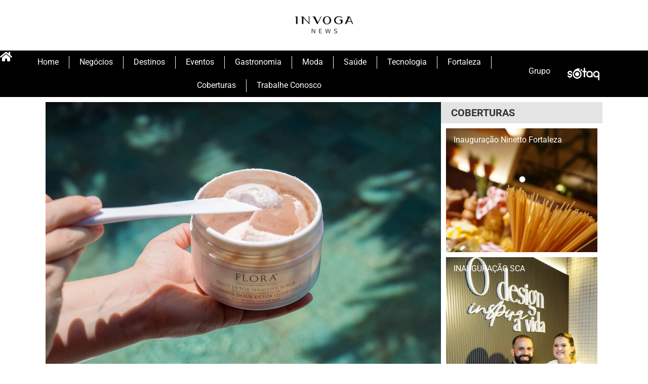

--- FILE ---
content_type: text/html; charset=UTF-8
request_url: https://invoga.com.br/joali-maldives-e-joali-sao-nomeados-hoteis-cinco-estrelas-no-forbes-travel-guides-2023-star-awards/
body_size: 26812
content:
<!doctype html>
<html lang="pt-BR">
<head>
	<meta charset="UTF-8">
	<meta name="viewport" content="width=device-width, initial-scale=1">
	<link rel="profile" href="https://gmpg.org/xfn/11">
	<title>JOALI MALDIVES E JOALI SÃO NOMEADOS HOTÉIS CINCO ESTRELAS NO FORBES TRAVEL GUIDE’S 2023 STAR AWARDS &#8211; Invoga</title>
<meta name='robots' content='max-image-preview:large' />
	<style>img:is([sizes="auto" i], [sizes^="auto," i]) { contain-intrinsic-size: 3000px 1500px }</style>
	<link rel="alternate" type="application/rss+xml" title="Feed para Invoga &raquo;" href="https://invoga.com.br/feed/" />
<link rel="alternate" type="application/rss+xml" title="Feed de comentários para Invoga &raquo;" href="https://invoga.com.br/comments/feed/" />
<script id="wpp-js" src="https://invoga.com.br/wp-content/plugins/wordpress-popular-posts/assets/js/wpp.min.js?ver=7.3.0" data-sampling="0" data-sampling-rate="100" data-api-url="https://invoga.com.br/wp-json/wordpress-popular-posts" data-post-id="17599" data-token="c8cd4cb6b6" data-lang="0" data-debug="0"></script>
<link rel="alternate" type="application/rss+xml" title="Feed de comentários para Invoga &raquo; JOALI MALDIVES E JOALI SÃO NOMEADOS HOTÉIS CINCO ESTRELAS NO FORBES TRAVEL GUIDE’S 2023 STAR AWARDS" href="https://invoga.com.br/joali-maldives-e-joali-sao-nomeados-hoteis-cinco-estrelas-no-forbes-travel-guides-2023-star-awards/feed/" />
<script>
window._wpemojiSettings = {"baseUrl":"https:\/\/s.w.org\/images\/core\/emoji\/16.0.1\/72x72\/","ext":".png","svgUrl":"https:\/\/s.w.org\/images\/core\/emoji\/16.0.1\/svg\/","svgExt":".svg","source":{"concatemoji":"https:\/\/invoga.com.br\/wp-includes\/js\/wp-emoji-release.min.js?ver=6.8.3"}};
/*! This file is auto-generated */
!function(s,n){var o,i,e;function c(e){try{var t={supportTests:e,timestamp:(new Date).valueOf()};sessionStorage.setItem(o,JSON.stringify(t))}catch(e){}}function p(e,t,n){e.clearRect(0,0,e.canvas.width,e.canvas.height),e.fillText(t,0,0);var t=new Uint32Array(e.getImageData(0,0,e.canvas.width,e.canvas.height).data),a=(e.clearRect(0,0,e.canvas.width,e.canvas.height),e.fillText(n,0,0),new Uint32Array(e.getImageData(0,0,e.canvas.width,e.canvas.height).data));return t.every(function(e,t){return e===a[t]})}function u(e,t){e.clearRect(0,0,e.canvas.width,e.canvas.height),e.fillText(t,0,0);for(var n=e.getImageData(16,16,1,1),a=0;a<n.data.length;a++)if(0!==n.data[a])return!1;return!0}function f(e,t,n,a){switch(t){case"flag":return n(e,"\ud83c\udff3\ufe0f\u200d\u26a7\ufe0f","\ud83c\udff3\ufe0f\u200b\u26a7\ufe0f")?!1:!n(e,"\ud83c\udde8\ud83c\uddf6","\ud83c\udde8\u200b\ud83c\uddf6")&&!n(e,"\ud83c\udff4\udb40\udc67\udb40\udc62\udb40\udc65\udb40\udc6e\udb40\udc67\udb40\udc7f","\ud83c\udff4\u200b\udb40\udc67\u200b\udb40\udc62\u200b\udb40\udc65\u200b\udb40\udc6e\u200b\udb40\udc67\u200b\udb40\udc7f");case"emoji":return!a(e,"\ud83e\udedf")}return!1}function g(e,t,n,a){var r="undefined"!=typeof WorkerGlobalScope&&self instanceof WorkerGlobalScope?new OffscreenCanvas(300,150):s.createElement("canvas"),o=r.getContext("2d",{willReadFrequently:!0}),i=(o.textBaseline="top",o.font="600 32px Arial",{});return e.forEach(function(e){i[e]=t(o,e,n,a)}),i}function t(e){var t=s.createElement("script");t.src=e,t.defer=!0,s.head.appendChild(t)}"undefined"!=typeof Promise&&(o="wpEmojiSettingsSupports",i=["flag","emoji"],n.supports={everything:!0,everythingExceptFlag:!0},e=new Promise(function(e){s.addEventListener("DOMContentLoaded",e,{once:!0})}),new Promise(function(t){var n=function(){try{var e=JSON.parse(sessionStorage.getItem(o));if("object"==typeof e&&"number"==typeof e.timestamp&&(new Date).valueOf()<e.timestamp+604800&&"object"==typeof e.supportTests)return e.supportTests}catch(e){}return null}();if(!n){if("undefined"!=typeof Worker&&"undefined"!=typeof OffscreenCanvas&&"undefined"!=typeof URL&&URL.createObjectURL&&"undefined"!=typeof Blob)try{var e="postMessage("+g.toString()+"("+[JSON.stringify(i),f.toString(),p.toString(),u.toString()].join(",")+"));",a=new Blob([e],{type:"text/javascript"}),r=new Worker(URL.createObjectURL(a),{name:"wpTestEmojiSupports"});return void(r.onmessage=function(e){c(n=e.data),r.terminate(),t(n)})}catch(e){}c(n=g(i,f,p,u))}t(n)}).then(function(e){for(var t in e)n.supports[t]=e[t],n.supports.everything=n.supports.everything&&n.supports[t],"flag"!==t&&(n.supports.everythingExceptFlag=n.supports.everythingExceptFlag&&n.supports[t]);n.supports.everythingExceptFlag=n.supports.everythingExceptFlag&&!n.supports.flag,n.DOMReady=!1,n.readyCallback=function(){n.DOMReady=!0}}).then(function(){return e}).then(function(){var e;n.supports.everything||(n.readyCallback(),(e=n.source||{}).concatemoji?t(e.concatemoji):e.wpemoji&&e.twemoji&&(t(e.twemoji),t(e.wpemoji)))}))}((window,document),window._wpemojiSettings);
</script>
<style id='wp-emoji-styles-inline-css'>

	img.wp-smiley, img.emoji {
		display: inline !important;
		border: none !important;
		box-shadow: none !important;
		height: 1em !important;
		width: 1em !important;
		margin: 0 0.07em !important;
		vertical-align: -0.1em !important;
		background: none !important;
		padding: 0 !important;
	}
</style>
<link rel='stylesheet' id='jet-engine-frontend-css' href='https://invoga.com.br/wp-content/plugins/jet-engine/assets/css/frontend.css?ver=2.9.0' media='all' />
<style id='global-styles-inline-css'>
:root{--wp--preset--aspect-ratio--square: 1;--wp--preset--aspect-ratio--4-3: 4/3;--wp--preset--aspect-ratio--3-4: 3/4;--wp--preset--aspect-ratio--3-2: 3/2;--wp--preset--aspect-ratio--2-3: 2/3;--wp--preset--aspect-ratio--16-9: 16/9;--wp--preset--aspect-ratio--9-16: 9/16;--wp--preset--color--black: #000000;--wp--preset--color--cyan-bluish-gray: #abb8c3;--wp--preset--color--white: #ffffff;--wp--preset--color--pale-pink: #f78da7;--wp--preset--color--vivid-red: #cf2e2e;--wp--preset--color--luminous-vivid-orange: #ff6900;--wp--preset--color--luminous-vivid-amber: #fcb900;--wp--preset--color--light-green-cyan: #7bdcb5;--wp--preset--color--vivid-green-cyan: #00d084;--wp--preset--color--pale-cyan-blue: #8ed1fc;--wp--preset--color--vivid-cyan-blue: #0693e3;--wp--preset--color--vivid-purple: #9b51e0;--wp--preset--gradient--vivid-cyan-blue-to-vivid-purple: linear-gradient(135deg,rgba(6,147,227,1) 0%,rgb(155,81,224) 100%);--wp--preset--gradient--light-green-cyan-to-vivid-green-cyan: linear-gradient(135deg,rgb(122,220,180) 0%,rgb(0,208,130) 100%);--wp--preset--gradient--luminous-vivid-amber-to-luminous-vivid-orange: linear-gradient(135deg,rgba(252,185,0,1) 0%,rgba(255,105,0,1) 100%);--wp--preset--gradient--luminous-vivid-orange-to-vivid-red: linear-gradient(135deg,rgba(255,105,0,1) 0%,rgb(207,46,46) 100%);--wp--preset--gradient--very-light-gray-to-cyan-bluish-gray: linear-gradient(135deg,rgb(238,238,238) 0%,rgb(169,184,195) 100%);--wp--preset--gradient--cool-to-warm-spectrum: linear-gradient(135deg,rgb(74,234,220) 0%,rgb(151,120,209) 20%,rgb(207,42,186) 40%,rgb(238,44,130) 60%,rgb(251,105,98) 80%,rgb(254,248,76) 100%);--wp--preset--gradient--blush-light-purple: linear-gradient(135deg,rgb(255,206,236) 0%,rgb(152,150,240) 100%);--wp--preset--gradient--blush-bordeaux: linear-gradient(135deg,rgb(254,205,165) 0%,rgb(254,45,45) 50%,rgb(107,0,62) 100%);--wp--preset--gradient--luminous-dusk: linear-gradient(135deg,rgb(255,203,112) 0%,rgb(199,81,192) 50%,rgb(65,88,208) 100%);--wp--preset--gradient--pale-ocean: linear-gradient(135deg,rgb(255,245,203) 0%,rgb(182,227,212) 50%,rgb(51,167,181) 100%);--wp--preset--gradient--electric-grass: linear-gradient(135deg,rgb(202,248,128) 0%,rgb(113,206,126) 100%);--wp--preset--gradient--midnight: linear-gradient(135deg,rgb(2,3,129) 0%,rgb(40,116,252) 100%);--wp--preset--font-size--small: 13px;--wp--preset--font-size--medium: 20px;--wp--preset--font-size--large: 36px;--wp--preset--font-size--x-large: 42px;--wp--preset--spacing--20: 0.44rem;--wp--preset--spacing--30: 0.67rem;--wp--preset--spacing--40: 1rem;--wp--preset--spacing--50: 1.5rem;--wp--preset--spacing--60: 2.25rem;--wp--preset--spacing--70: 3.38rem;--wp--preset--spacing--80: 5.06rem;--wp--preset--shadow--natural: 6px 6px 9px rgba(0, 0, 0, 0.2);--wp--preset--shadow--deep: 12px 12px 50px rgba(0, 0, 0, 0.4);--wp--preset--shadow--sharp: 6px 6px 0px rgba(0, 0, 0, 0.2);--wp--preset--shadow--outlined: 6px 6px 0px -3px rgba(255, 255, 255, 1), 6px 6px rgba(0, 0, 0, 1);--wp--preset--shadow--crisp: 6px 6px 0px rgba(0, 0, 0, 1);}:root { --wp--style--global--content-size: 800px;--wp--style--global--wide-size: 1200px; }:where(body) { margin: 0; }.wp-site-blocks > .alignleft { float: left; margin-right: 2em; }.wp-site-blocks > .alignright { float: right; margin-left: 2em; }.wp-site-blocks > .aligncenter { justify-content: center; margin-left: auto; margin-right: auto; }:where(.wp-site-blocks) > * { margin-block-start: 24px; margin-block-end: 0; }:where(.wp-site-blocks) > :first-child { margin-block-start: 0; }:where(.wp-site-blocks) > :last-child { margin-block-end: 0; }:root { --wp--style--block-gap: 24px; }:root :where(.is-layout-flow) > :first-child{margin-block-start: 0;}:root :where(.is-layout-flow) > :last-child{margin-block-end: 0;}:root :where(.is-layout-flow) > *{margin-block-start: 24px;margin-block-end: 0;}:root :where(.is-layout-constrained) > :first-child{margin-block-start: 0;}:root :where(.is-layout-constrained) > :last-child{margin-block-end: 0;}:root :where(.is-layout-constrained) > *{margin-block-start: 24px;margin-block-end: 0;}:root :where(.is-layout-flex){gap: 24px;}:root :where(.is-layout-grid){gap: 24px;}.is-layout-flow > .alignleft{float: left;margin-inline-start: 0;margin-inline-end: 2em;}.is-layout-flow > .alignright{float: right;margin-inline-start: 2em;margin-inline-end: 0;}.is-layout-flow > .aligncenter{margin-left: auto !important;margin-right: auto !important;}.is-layout-constrained > .alignleft{float: left;margin-inline-start: 0;margin-inline-end: 2em;}.is-layout-constrained > .alignright{float: right;margin-inline-start: 2em;margin-inline-end: 0;}.is-layout-constrained > .aligncenter{margin-left: auto !important;margin-right: auto !important;}.is-layout-constrained > :where(:not(.alignleft):not(.alignright):not(.alignfull)){max-width: var(--wp--style--global--content-size);margin-left: auto !important;margin-right: auto !important;}.is-layout-constrained > .alignwide{max-width: var(--wp--style--global--wide-size);}body .is-layout-flex{display: flex;}.is-layout-flex{flex-wrap: wrap;align-items: center;}.is-layout-flex > :is(*, div){margin: 0;}body .is-layout-grid{display: grid;}.is-layout-grid > :is(*, div){margin: 0;}body{padding-top: 0px;padding-right: 0px;padding-bottom: 0px;padding-left: 0px;}a:where(:not(.wp-element-button)){text-decoration: underline;}:root :where(.wp-element-button, .wp-block-button__link){background-color: #32373c;border-width: 0;color: #fff;font-family: inherit;font-size: inherit;line-height: inherit;padding: calc(0.667em + 2px) calc(1.333em + 2px);text-decoration: none;}.has-black-color{color: var(--wp--preset--color--black) !important;}.has-cyan-bluish-gray-color{color: var(--wp--preset--color--cyan-bluish-gray) !important;}.has-white-color{color: var(--wp--preset--color--white) !important;}.has-pale-pink-color{color: var(--wp--preset--color--pale-pink) !important;}.has-vivid-red-color{color: var(--wp--preset--color--vivid-red) !important;}.has-luminous-vivid-orange-color{color: var(--wp--preset--color--luminous-vivid-orange) !important;}.has-luminous-vivid-amber-color{color: var(--wp--preset--color--luminous-vivid-amber) !important;}.has-light-green-cyan-color{color: var(--wp--preset--color--light-green-cyan) !important;}.has-vivid-green-cyan-color{color: var(--wp--preset--color--vivid-green-cyan) !important;}.has-pale-cyan-blue-color{color: var(--wp--preset--color--pale-cyan-blue) !important;}.has-vivid-cyan-blue-color{color: var(--wp--preset--color--vivid-cyan-blue) !important;}.has-vivid-purple-color{color: var(--wp--preset--color--vivid-purple) !important;}.has-black-background-color{background-color: var(--wp--preset--color--black) !important;}.has-cyan-bluish-gray-background-color{background-color: var(--wp--preset--color--cyan-bluish-gray) !important;}.has-white-background-color{background-color: var(--wp--preset--color--white) !important;}.has-pale-pink-background-color{background-color: var(--wp--preset--color--pale-pink) !important;}.has-vivid-red-background-color{background-color: var(--wp--preset--color--vivid-red) !important;}.has-luminous-vivid-orange-background-color{background-color: var(--wp--preset--color--luminous-vivid-orange) !important;}.has-luminous-vivid-amber-background-color{background-color: var(--wp--preset--color--luminous-vivid-amber) !important;}.has-light-green-cyan-background-color{background-color: var(--wp--preset--color--light-green-cyan) !important;}.has-vivid-green-cyan-background-color{background-color: var(--wp--preset--color--vivid-green-cyan) !important;}.has-pale-cyan-blue-background-color{background-color: var(--wp--preset--color--pale-cyan-blue) !important;}.has-vivid-cyan-blue-background-color{background-color: var(--wp--preset--color--vivid-cyan-blue) !important;}.has-vivid-purple-background-color{background-color: var(--wp--preset--color--vivid-purple) !important;}.has-black-border-color{border-color: var(--wp--preset--color--black) !important;}.has-cyan-bluish-gray-border-color{border-color: var(--wp--preset--color--cyan-bluish-gray) !important;}.has-white-border-color{border-color: var(--wp--preset--color--white) !important;}.has-pale-pink-border-color{border-color: var(--wp--preset--color--pale-pink) !important;}.has-vivid-red-border-color{border-color: var(--wp--preset--color--vivid-red) !important;}.has-luminous-vivid-orange-border-color{border-color: var(--wp--preset--color--luminous-vivid-orange) !important;}.has-luminous-vivid-amber-border-color{border-color: var(--wp--preset--color--luminous-vivid-amber) !important;}.has-light-green-cyan-border-color{border-color: var(--wp--preset--color--light-green-cyan) !important;}.has-vivid-green-cyan-border-color{border-color: var(--wp--preset--color--vivid-green-cyan) !important;}.has-pale-cyan-blue-border-color{border-color: var(--wp--preset--color--pale-cyan-blue) !important;}.has-vivid-cyan-blue-border-color{border-color: var(--wp--preset--color--vivid-cyan-blue) !important;}.has-vivid-purple-border-color{border-color: var(--wp--preset--color--vivid-purple) !important;}.has-vivid-cyan-blue-to-vivid-purple-gradient-background{background: var(--wp--preset--gradient--vivid-cyan-blue-to-vivid-purple) !important;}.has-light-green-cyan-to-vivid-green-cyan-gradient-background{background: var(--wp--preset--gradient--light-green-cyan-to-vivid-green-cyan) !important;}.has-luminous-vivid-amber-to-luminous-vivid-orange-gradient-background{background: var(--wp--preset--gradient--luminous-vivid-amber-to-luminous-vivid-orange) !important;}.has-luminous-vivid-orange-to-vivid-red-gradient-background{background: var(--wp--preset--gradient--luminous-vivid-orange-to-vivid-red) !important;}.has-very-light-gray-to-cyan-bluish-gray-gradient-background{background: var(--wp--preset--gradient--very-light-gray-to-cyan-bluish-gray) !important;}.has-cool-to-warm-spectrum-gradient-background{background: var(--wp--preset--gradient--cool-to-warm-spectrum) !important;}.has-blush-light-purple-gradient-background{background: var(--wp--preset--gradient--blush-light-purple) !important;}.has-blush-bordeaux-gradient-background{background: var(--wp--preset--gradient--blush-bordeaux) !important;}.has-luminous-dusk-gradient-background{background: var(--wp--preset--gradient--luminous-dusk) !important;}.has-pale-ocean-gradient-background{background: var(--wp--preset--gradient--pale-ocean) !important;}.has-electric-grass-gradient-background{background: var(--wp--preset--gradient--electric-grass) !important;}.has-midnight-gradient-background{background: var(--wp--preset--gradient--midnight) !important;}.has-small-font-size{font-size: var(--wp--preset--font-size--small) !important;}.has-medium-font-size{font-size: var(--wp--preset--font-size--medium) !important;}.has-large-font-size{font-size: var(--wp--preset--font-size--large) !important;}.has-x-large-font-size{font-size: var(--wp--preset--font-size--x-large) !important;}
:root :where(.wp-block-pullquote){font-size: 1.5em;line-height: 1.6;}
</style>
<link rel='stylesheet' id='exad-hf-style-css' href='https://invoga.com.br/wp-content/plugins/exclusive-addons-elementor-pro/assets/css/exad-header-footer.css?ver=1.1.9' media='all' />
<link rel='stylesheet' id='elementor-frontend-css' href='https://invoga.com.br/wp-content/plugins/elementor/assets/css/frontend.min.css?ver=3.31.3' media='all' />
<link rel='stylesheet' id='elementor-post-22086-css' href='https://invoga.com.br/wp-content/uploads/elementor/css/post-22086.css?ver=1768151871' media='all' />
<link rel='stylesheet' id='font-awesome-5-all-css' href='https://invoga.com.br/wp-content/plugins/elementor/assets/lib/font-awesome/css/all.min.css?ver=3.31.3' media='all' />
<link rel='stylesheet' id='font-awesome-4-shim-css' href='https://invoga.com.br/wp-content/plugins/elementor/assets/lib/font-awesome/css/v4-shims.min.css?ver=3.31.3' media='all' />
<link rel='stylesheet' id='widget-heading-css' href='https://invoga.com.br/wp-content/plugins/elementor/assets/css/widget-heading.min.css?ver=3.31.3' media='all' />
<link rel='stylesheet' id='widget-image-css' href='https://invoga.com.br/wp-content/plugins/elementor/assets/css/widget-image.min.css?ver=3.31.3' media='all' />
<link rel='stylesheet' id='elementor-post-17599-css' href='https://invoga.com.br/wp-content/uploads/elementor/css/post-17599.css?ver=1768311054' media='all' />
<link rel='stylesheet' id='exad-pro-main-style-css' href='https://invoga.com.br/wp-content/plugins/exclusive-addons-elementor-pro/assets/css/exad-pro-styles.min.css?ver=6.8.3' media='all' />
<link rel='stylesheet' id='exad-slick-css' href='https://invoga.com.br/wp-content/plugins/exclusive-addons-for-elementor/assets/vendor/css/slick.min.css?ver=6.8.3' media='all' />
<link rel='stylesheet' id='exad-slick-theme-css' href='https://invoga.com.br/wp-content/plugins/exclusive-addons-for-elementor/assets/vendor/css/slick-theme.min.css?ver=6.8.3' media='all' />
<link rel='stylesheet' id='exad-image-hover-css' href='https://invoga.com.br/wp-content/plugins/exclusive-addons-for-elementor/assets/vendor/css/imagehover.css?ver=6.8.3' media='all' />
<link rel='stylesheet' id='exad-swiperv5-css' href='https://invoga.com.br/wp-content/plugins/exclusive-addons-for-elementor/assets/vendor/css/swiper.min.css?ver=2.7.8' media='all' />
<link rel='stylesheet' id='exad-main-style-css' href='https://invoga.com.br/wp-content/plugins/exclusive-addons-for-elementor/assets/css/exad-styles.min.css?ver=6.8.3' media='all' />
<link rel='stylesheet' id='wordpress-popular-posts-css-css' href='https://invoga.com.br/wp-content/plugins/wordpress-popular-posts/assets/css/wpp.css?ver=7.3.0' media='all' />
<link rel='stylesheet' id='hello-elementor-css' href='https://invoga.com.br/wp-content/themes/hello-elementor/style.min.css?ver=3.3.0' media='all' />
<link rel='stylesheet' id='hello-elementor-theme-style-css' href='https://invoga.com.br/wp-content/themes/hello-elementor/theme.min.css?ver=3.3.0' media='all' />
<link rel='stylesheet' id='hello-elementor-header-footer-css' href='https://invoga.com.br/wp-content/themes/hello-elementor/header-footer.min.css?ver=3.3.0' media='all' />
<link rel='stylesheet' id='widget-nav-menu-css' href='https://invoga.com.br/wp-content/plugins/elementor-pro/assets/css/widget-nav-menu.min.css?ver=3.31.2' media='all' />
<link rel='stylesheet' id='e-animation-grow-css' href='https://invoga.com.br/wp-content/plugins/elementor/assets/lib/animations/styles/e-animation-grow.min.css?ver=3.31.3' media='all' />
<link rel='stylesheet' id='widget-form-css' href='https://invoga.com.br/wp-content/plugins/elementor-pro/assets/css/widget-form.min.css?ver=3.31.2' media='all' />
<link rel='stylesheet' id='widget-post-info-css' href='https://invoga.com.br/wp-content/plugins/elementor-pro/assets/css/widget-post-info.min.css?ver=3.31.2' media='all' />
<link rel='stylesheet' id='widget-icon-list-css' href='https://invoga.com.br/wp-content/plugins/elementor/assets/css/widget-icon-list.min.css?ver=3.31.3' media='all' />
<link rel='stylesheet' id='widget-post-navigation-css' href='https://invoga.com.br/wp-content/plugins/elementor-pro/assets/css/widget-post-navigation.min.css?ver=3.31.2' media='all' />
<link rel='stylesheet' id='swiper-css' href='https://invoga.com.br/wp-content/plugins/elementor/assets/lib/swiper/v8/css/swiper.min.css?ver=8.4.5' media='all' />
<link rel='stylesheet' id='e-swiper-css' href='https://invoga.com.br/wp-content/plugins/elementor/assets/css/conditionals/e-swiper.min.css?ver=3.31.3' media='all' />
<link rel='stylesheet' id='widget-loop-common-css' href='https://invoga.com.br/wp-content/plugins/elementor-pro/assets/css/widget-loop-common.min.css?ver=3.31.2' media='all' />
<link rel='stylesheet' id='widget-loop-carousel-css' href='https://invoga.com.br/wp-content/plugins/elementor-pro/assets/css/widget-loop-carousel.min.css?ver=3.31.2' media='all' />
<link rel='stylesheet' id='widget-posts-css' href='https://invoga.com.br/wp-content/plugins/elementor-pro/assets/css/widget-posts.min.css?ver=3.31.2' media='all' />
<link rel='stylesheet' id='elementor-post-22242-css' href='https://invoga.com.br/wp-content/uploads/elementor/css/post-22242.css?ver=1768151871' media='all' />
<link rel='stylesheet' id='elementor-post-9132-css' href='https://invoga.com.br/wp-content/uploads/elementor/css/post-9132.css?ver=1768151872' media='all' />
<link rel='stylesheet' id='elementor-post-22302-css' href='https://invoga.com.br/wp-content/uploads/elementor/css/post-22302.css?ver=1768151893' media='all' />
<link rel='stylesheet' id='elementor-gf-local-roboto-css' href='https://invoga.com.br/wp-content/uploads/elementor/google-fonts/css/roboto.css?ver=1743378604' media='all' />
<link rel='stylesheet' id='elementor-gf-local-robotoslab-css' href='https://invoga.com.br/wp-content/uploads/elementor/google-fonts/css/robotoslab.css?ver=1743378622' media='all' />
<link rel='stylesheet' id='elementor-gf-local-raleway-css' href='https://invoga.com.br/wp-content/uploads/elementor/google-fonts/css/raleway.css?ver=1743378646' media='all' />
<link rel='stylesheet' id='elementor-gf-local-poppins-css' href='https://invoga.com.br/wp-content/uploads/elementor/google-fonts/css/poppins.css?ver=1743378656' media='all' />
<link rel='stylesheet' id='elementor-icons-shared-1-css' href='https://invoga.com.br/wp-content/plugins/exclusive-addons-for-elementor/assets/fonts/remix-icon/remixicon.min.css?ver=2.7.8' media='all' />
<link rel='stylesheet' id='elementor-icons-remix-icons-css' href='https://invoga.com.br/wp-content/plugins/exclusive-addons-for-elementor/assets/fonts/remix-icon/remixicon.min.css?ver=2.7.8' media='all' />
<link rel='stylesheet' id='elementor-icons-shared-2-css' href='https://invoga.com.br/wp-content/plugins/exclusive-addons-for-elementor/assets/fonts/teeny-icon/teeny-icon-style.min.css?ver=2.7.8' media='all' />
<link rel='stylesheet' id='elementor-icons-teeny-icons-css' href='https://invoga.com.br/wp-content/plugins/exclusive-addons-for-elementor/assets/fonts/teeny-icon/teeny-icon-style.min.css?ver=2.7.8' media='all' />
<script src="https://invoga.com.br/wp-includes/js/jquery/jquery.min.js?ver=3.7.1" id="jquery-core-js"></script>
<script src="https://invoga.com.br/wp-includes/js/jquery/jquery-migrate.min.js?ver=3.4.1" id="jquery-migrate-js"></script>
<script src="https://invoga.com.br/wp-content/plugins/elementor/assets/lib/font-awesome/js/v4-shims.min.js?ver=3.31.3" id="font-awesome-4-shim-js"></script>
<link rel="https://api.w.org/" href="https://invoga.com.br/wp-json/" /><link rel="alternate" title="JSON" type="application/json" href="https://invoga.com.br/wp-json/wp/v2/posts/17599" /><link rel="EditURI" type="application/rsd+xml" title="RSD" href="https://invoga.com.br/xmlrpc.php?rsd" />
<meta name="generator" content="WordPress 6.8.3" />
<link rel="canonical" href="https://invoga.com.br/joali-maldives-e-joali-sao-nomeados-hoteis-cinco-estrelas-no-forbes-travel-guides-2023-star-awards/" />
<link rel='shortlink' href='https://invoga.com.br/?p=17599' />
<link rel="alternate" title="oEmbed (JSON)" type="application/json+oembed" href="https://invoga.com.br/wp-json/oembed/1.0/embed?url=https%3A%2F%2Finvoga.com.br%2Fjoali-maldives-e-joali-sao-nomeados-hoteis-cinco-estrelas-no-forbes-travel-guides-2023-star-awards%2F" />
<link rel="alternate" title="oEmbed (XML)" type="text/xml+oembed" href="https://invoga.com.br/wp-json/oembed/1.0/embed?url=https%3A%2F%2Finvoga.com.br%2Fjoali-maldives-e-joali-sao-nomeados-hoteis-cinco-estrelas-no-forbes-travel-guides-2023-star-awards%2F&#038;format=xml" />
<!-- =========================
     VIDEO (Video.js + IMA)
========================= -->
<link href="https://vjs.zencdn.net/8.10.0/video-js.css" rel="stylesheet" />
<script src="https://vjs.zencdn.net/8.10.0/video.min.js"></script>

<script src="https://imasdk.googleapis.com/js/sdkloader/ima3.js"></script>

<script src="https://cdn.jsdelivr.net/npm/videojs-contrib-ads@6.8.0/dist/videojs-contrib-ads.min.js"></script>
<script src="https://cdn.jsdelivr.net/npm/videojs-ima@1.7.0/dist/videojs.ima.min.js"></script>
<link rel="stylesheet" href="https://cdn.jsdelivr.net/npm/videojs-ima@1.7.0/dist/videojs.ima.css" />

<script async src="https://securepubads.g.doubleclick.net/tag/js/gpt.js" crossorigin="anonymous"></script>
<script>
  window.googletag = window.googletag || {cmd: []};
  googletag.cmd.push(function() {
    googletag.defineSlot('/23323316365/invoga_header_large_970x250', [970, 250], 'div-gpt-ad-1768415387661-0').addService(googletag.pubads());
    googletag.pubads().enableSingleRequest();
    googletag.enableServices();
  });
</script>

<script>
  window.googletag = window.googletag || {cmd: []};
  googletag.cmd.push(function() {
    googletag.defineSlot('/23323316365/invoga_sidebar_top_300x250', [300, 250], 'div-gpt-ad-1768416591598-0').addService(googletag.pubads());
    googletag.pubads().enableSingleRequest();
    googletag.enableServices();
  });
</script>            <style id="wpp-loading-animation-styles">@-webkit-keyframes bgslide{from{background-position-x:0}to{background-position-x:-200%}}@keyframes bgslide{from{background-position-x:0}to{background-position-x:-200%}}.wpp-widget-block-placeholder,.wpp-shortcode-placeholder{margin:0 auto;width:60px;height:3px;background:#dd3737;background:linear-gradient(90deg,#dd3737 0%,#571313 10%,#dd3737 100%);background-size:200% auto;border-radius:3px;-webkit-animation:bgslide 1s infinite linear;animation:bgslide 1s infinite linear}</style>
            <meta name="generator" content="Elementor 3.31.3; features: e_font_icon_svg, additional_custom_breakpoints, e_element_cache; settings: css_print_method-external, google_font-enabled, font_display-swap">
			<style>
				.e-con.e-parent:nth-of-type(n+4):not(.e-lazyloaded):not(.e-no-lazyload),
				.e-con.e-parent:nth-of-type(n+4):not(.e-lazyloaded):not(.e-no-lazyload) * {
					background-image: none !important;
				}
				@media screen and (max-height: 1024px) {
					.e-con.e-parent:nth-of-type(n+3):not(.e-lazyloaded):not(.e-no-lazyload),
					.e-con.e-parent:nth-of-type(n+3):not(.e-lazyloaded):not(.e-no-lazyload) * {
						background-image: none !important;
					}
				}
				@media screen and (max-height: 640px) {
					.e-con.e-parent:nth-of-type(n+2):not(.e-lazyloaded):not(.e-no-lazyload),
					.e-con.e-parent:nth-of-type(n+2):not(.e-lazyloaded):not(.e-no-lazyload) * {
						background-image: none !important;
					}
				}
			</style>
			<link rel="icon" href="https://invoga.com.br/wp-content/uploads/2021/08/cropped-logo-32x32.png" sizes="32x32" />
<link rel="icon" href="https://invoga.com.br/wp-content/uploads/2021/08/cropped-logo-192x192.png" sizes="192x192" />
<link rel="apple-touch-icon" href="https://invoga.com.br/wp-content/uploads/2021/08/cropped-logo-180x180.png" />
<meta name="msapplication-TileImage" content="https://invoga.com.br/wp-content/uploads/2021/08/cropped-logo-270x270.png" />
</head>
<body class="wp-singular post-template-default single single-post postid-17599 single-format-standard wp-embed-responsive wp-theme-hello-elementor exad-hf-template-hello-elementor exad-hf-stylesheet-hello-elementor exclusive-addons-elementor theme-default elementor-default elementor-kit-22086 elementor-page elementor-page-17599 elementor-page-22302">


<a class="skip-link screen-reader-text" href="#content">Ir para o conteúdo</a>

		<header data-elementor-type="header" data-elementor-id="22242" class="elementor elementor-22242 elementor-location-header" data-elementor-post-type="elementor_library">
			<div class="elementor-element elementor-element-03d5a08 e-flex e-con-boxed e-con e-parent" data-id="03d5a08" data-element_type="container" data-settings="{&quot;jet_parallax_layout_list&quot;:[]}">
					<div class="e-con-inner">
				<div class="elementor-element elementor-element-b40591e exad-sticky-section-no exad-glass-effect-no elementor-widget elementor-widget-image" data-id="b40591e" data-element_type="widget" data-widget_type="image.default">
				<div class="elementor-widget-container">
																<a href="https://invoga.com.br/">
							<img width="129" height="45" src="https://invoga.com.br/wp-content/uploads/2021/09/cropped-logo-grupo-nova-e1632944665454.png" class="attachment-full size-full wp-image-19633" alt="" />								</a>
															</div>
				</div>
					</div>
				</div>
		<div class="elementor-element elementor-element-2e5e456 e-flex e-con-boxed e-con e-parent" data-id="2e5e456" data-element_type="container" data-settings="{&quot;background_background&quot;:&quot;classic&quot;,&quot;jet_parallax_layout_list&quot;:[]}">
					<div class="e-con-inner">
		<div class="elementor-element elementor-element-36c9069 e-con-full e-flex e-con e-child" data-id="36c9069" data-element_type="container" data-settings="{&quot;jet_parallax_layout_list&quot;:[]}">
				<div class="elementor-element elementor-element-e01ed24 elementor-view-default exad-sticky-section-no exad-glass-effect-no elementor-widget elementor-widget-icon" data-id="e01ed24" data-element_type="widget" data-widget_type="icon.default">
				<div class="elementor-widget-container">
							<div class="elementor-icon-wrapper">
			<a class="elementor-icon" href="https://invoga.com.br/">
			<svg aria-hidden="true" class="e-font-icon-svg e-fas-home" viewBox="0 0 576 512" xmlns="http://www.w3.org/2000/svg"><path d="M280.37 148.26L96 300.11V464a16 16 0 0 0 16 16l112.06-.29a16 16 0 0 0 15.92-16V368a16 16 0 0 1 16-16h64a16 16 0 0 1 16 16v95.64a16 16 0 0 0 16 16.05L464 480a16 16 0 0 0 16-16V300L295.67 148.26a12.19 12.19 0 0 0-15.3 0zM571.6 251.47L488 182.56V44.05a12 12 0 0 0-12-12h-56a12 12 0 0 0-12 12v72.61L318.47 43a48 48 0 0 0-61 0L4.34 251.47a12 12 0 0 0-1.6 16.9l25.5 31A12 12 0 0 0 45.15 301l235.22-193.74a12.19 12.19 0 0 1 15.3 0L530.9 301a12 12 0 0 0 16.9-1.6l25.5-31a12 12 0 0 0-1.7-16.93z"></path></svg>			</a>
		</div>
						</div>
				</div>
				<div class="elementor-element elementor-element-1c647e6 elementor-nav-menu__align-center elementor-nav-menu--stretch elementor-widget__width-initial elementor-nav-menu--dropdown-tablet elementor-nav-menu__text-align-aside elementor-nav-menu--toggle elementor-nav-menu--burger exad-sticky-section-no exad-glass-effect-no elementor-widget elementor-widget-nav-menu" data-id="1c647e6" data-element_type="widget" data-settings="{&quot;full_width&quot;:&quot;stretch&quot;,&quot;layout&quot;:&quot;horizontal&quot;,&quot;submenu_icon&quot;:{&quot;value&quot;:&quot;&lt;svg class=\&quot;e-font-icon-svg e-fas-caret-down\&quot; viewBox=\&quot;0 0 320 512\&quot; xmlns=\&quot;http:\/\/www.w3.org\/2000\/svg\&quot;&gt;&lt;path d=\&quot;M31.3 192h257.3c17.8 0 26.7 21.5 14.1 34.1L174.1 354.8c-7.8 7.8-20.5 7.8-28.3 0L17.2 226.1C4.6 213.5 13.5 192 31.3 192z\&quot;&gt;&lt;\/path&gt;&lt;\/svg&gt;&quot;,&quot;library&quot;:&quot;fa-solid&quot;},&quot;toggle&quot;:&quot;burger&quot;}" data-widget_type="nav-menu.default">
				<div class="elementor-widget-container">
								<nav aria-label="Menu" class="elementor-nav-menu--main elementor-nav-menu__container elementor-nav-menu--layout-horizontal e--pointer-none">
				<ul id="menu-1-1c647e6" class="elementor-nav-menu"><li class="menu-item menu-item-type-custom menu-item-object-custom menu-item-home menu-item-22307"><a href="https://invoga.com.br/" class="elementor-item">Home</a></li>
<li class="menu-item menu-item-type-taxonomy menu-item-object-category current-post-ancestor current-menu-parent current-post-parent menu-item-22246"><a href="https://invoga.com.br/categorias/negocios/" class="elementor-item">Negócios</a></li>
<li class="menu-item menu-item-type-taxonomy menu-item-object-category menu-item-22248"><a href="https://invoga.com.br/categorias/destinos/" class="elementor-item">Destinos</a></li>
<li class="menu-item menu-item-type-taxonomy menu-item-object-category menu-item-23024"><a href="https://invoga.com.br/categorias/eventos/" class="elementor-item">Eventos</a></li>
<li class="menu-item menu-item-type-taxonomy menu-item-object-category menu-item-23025"><a href="https://invoga.com.br/categorias/gastronomia/" class="elementor-item">Gastronomia</a></li>
<li class="menu-item menu-item-type-taxonomy menu-item-object-category menu-item-22247"><a href="https://invoga.com.br/categorias/moda/" class="elementor-item">Moda</a></li>
<li class="menu-item menu-item-type-taxonomy menu-item-object-category menu-item-22244"><a href="https://invoga.com.br/categorias/saude/" class="elementor-item">Saúde</a></li>
<li class="menu-item menu-item-type-taxonomy menu-item-object-category menu-item-22249"><a href="https://invoga.com.br/categorias/tecnologia/" class="elementor-item">Tecnologia</a></li>
<li class="menu-item menu-item-type-taxonomy menu-item-object-category menu-item-22251"><a href="https://invoga.com.br/categorias/fortaleza/" class="elementor-item">Fortaleza</a></li>
<li class="menu-item menu-item-type-post_type menu-item-object-page menu-item-22357"><a href="https://invoga.com.br/coberturas_/" class="elementor-item">Coberturas</a></li>
<li class="menu-item menu-item-type-post_type menu-item-object-page menu-item-22382"><a href="https://invoga.com.br/vagas/" class="elementor-item">Trabalhe Conosco</a></li>
</ul>			</nav>
					<div class="elementor-menu-toggle" role="button" tabindex="0" aria-label="Alternar menu" aria-expanded="false">
			<i aria-hidden="true" role="presentation" class="elementor-menu-toggle__icon--open remixicon ri-menu-line"></i><svg aria-hidden="true" role="presentation" class="elementor-menu-toggle__icon--close e-font-icon-svg e-eicon-close" viewBox="0 0 1000 1000" xmlns="http://www.w3.org/2000/svg"><path d="M742 167L500 408 258 167C246 154 233 150 217 150 196 150 179 158 167 167 154 179 150 196 150 212 150 229 154 242 171 254L408 500 167 742C138 771 138 800 167 829 196 858 225 858 254 829L496 587 738 829C750 842 767 846 783 846 800 846 817 842 829 829 842 817 846 804 846 783 846 767 842 750 829 737L588 500 833 258C863 229 863 200 833 171 804 137 775 137 742 167Z"></path></svg>		</div>
					<nav class="elementor-nav-menu--dropdown elementor-nav-menu__container" aria-hidden="true">
				<ul id="menu-2-1c647e6" class="elementor-nav-menu"><li class="menu-item menu-item-type-custom menu-item-object-custom menu-item-home menu-item-22307"><a href="https://invoga.com.br/" class="elementor-item" tabindex="-1">Home</a></li>
<li class="menu-item menu-item-type-taxonomy menu-item-object-category current-post-ancestor current-menu-parent current-post-parent menu-item-22246"><a href="https://invoga.com.br/categorias/negocios/" class="elementor-item" tabindex="-1">Negócios</a></li>
<li class="menu-item menu-item-type-taxonomy menu-item-object-category menu-item-22248"><a href="https://invoga.com.br/categorias/destinos/" class="elementor-item" tabindex="-1">Destinos</a></li>
<li class="menu-item menu-item-type-taxonomy menu-item-object-category menu-item-23024"><a href="https://invoga.com.br/categorias/eventos/" class="elementor-item" tabindex="-1">Eventos</a></li>
<li class="menu-item menu-item-type-taxonomy menu-item-object-category menu-item-23025"><a href="https://invoga.com.br/categorias/gastronomia/" class="elementor-item" tabindex="-1">Gastronomia</a></li>
<li class="menu-item menu-item-type-taxonomy menu-item-object-category menu-item-22247"><a href="https://invoga.com.br/categorias/moda/" class="elementor-item" tabindex="-1">Moda</a></li>
<li class="menu-item menu-item-type-taxonomy menu-item-object-category menu-item-22244"><a href="https://invoga.com.br/categorias/saude/" class="elementor-item" tabindex="-1">Saúde</a></li>
<li class="menu-item menu-item-type-taxonomy menu-item-object-category menu-item-22249"><a href="https://invoga.com.br/categorias/tecnologia/" class="elementor-item" tabindex="-1">Tecnologia</a></li>
<li class="menu-item menu-item-type-taxonomy menu-item-object-category menu-item-22251"><a href="https://invoga.com.br/categorias/fortaleza/" class="elementor-item" tabindex="-1">Fortaleza</a></li>
<li class="menu-item menu-item-type-post_type menu-item-object-page menu-item-22357"><a href="https://invoga.com.br/coberturas_/" class="elementor-item" tabindex="-1">Coberturas</a></li>
<li class="menu-item menu-item-type-post_type menu-item-object-page menu-item-22382"><a href="https://invoga.com.br/vagas/" class="elementor-item" tabindex="-1">Trabalhe Conosco</a></li>
</ul>			</nav>
						</div>
				</div>
				</div>
		<div class="elementor-element elementor-element-e789b12 e-con-full e-flex e-con e-child" data-id="e789b12" data-element_type="container" data-settings="{&quot;jet_parallax_layout_list&quot;:[]}">
				<div class="elementor-element elementor-element-ef73ced exad-sticky-section-no exad-glass-effect-no elementor-widget elementor-widget-heading" data-id="ef73ced" data-element_type="widget" data-widget_type="heading.default">
				<div class="elementor-widget-container">
					<p class="elementor-heading-title elementor-size-default">Grupo</p>				</div>
				</div>
				<div class="elementor-element elementor-element-5f52cf6 exad-sticky-section-no exad-glass-effect-no elementor-widget elementor-widget-image" data-id="5f52cf6" data-element_type="widget" data-widget_type="image.default">
				<div class="elementor-widget-container">
																<a href="https://sotaq.ag/">
							<img width="7150" height="2795" src="https://invoga.com.br/wp-content/uploads/2024/04/LOGO_BRANCO.png" class="attachment-full size-full wp-image-43185" alt="" srcset="https://invoga.com.br/wp-content/uploads/2024/04/LOGO_BRANCO.png 7150w, https://invoga.com.br/wp-content/uploads/2024/04/LOGO_BRANCO-300x117.png 300w, https://invoga.com.br/wp-content/uploads/2024/04/LOGO_BRANCO-1024x400.png 1024w, https://invoga.com.br/wp-content/uploads/2024/04/LOGO_BRANCO-768x300.png 768w, https://invoga.com.br/wp-content/uploads/2024/04/LOGO_BRANCO-1536x600.png 1536w, https://invoga.com.br/wp-content/uploads/2024/04/LOGO_BRANCO-2048x801.png 2048w" sizes="(max-width: 7150px) 100vw, 7150px" />								</a>
															</div>
				</div>
				</div>
					</div>
				</div>
				</header>
				<div data-elementor-type="single-post" data-elementor-id="22302" class="elementor elementor-22302 elementor-location-single post-17599 post type-post status-publish format-standard has-post-thumbnail hentry category-negocios" data-elementor-post-type="elementor_library">
			<div class="elementor-element elementor-element-3b72a69e e-flex e-con-boxed e-con e-parent" data-id="3b72a69e" data-element_type="container" data-settings="{&quot;jet_parallax_layout_list&quot;:[]}">
					<div class="e-con-inner">
		<div class="elementor-element elementor-element-24c5d0c3 e-con-full e-flex e-con e-child" data-id="24c5d0c3" data-element_type="container" data-settings="{&quot;jet_parallax_layout_list&quot;:[]}">
				<div class="elementor-element elementor-element-9904238 exad-sticky-section-no exad-glass-effect-no elementor-widget elementor-widget-theme-post-featured-image elementor-widget-image" data-id="9904238" data-element_type="widget" data-widget_type="theme-post-featured-image.default">
				<div class="elementor-widget-container">
															<img loading="lazy" width="2306" height="1540" src="https://invoga.com.br/wp-content/uploads/2023/05/DSC00727-1.jpg" class="attachment-full size-full wp-image-17603" alt="" srcset="https://invoga.com.br/wp-content/uploads/2023/05/DSC00727-1.jpg 2306w, https://invoga.com.br/wp-content/uploads/2023/05/DSC00727-1-749x500.jpg 749w, https://invoga.com.br/wp-content/uploads/2023/05/DSC00727-1-1024x684.jpg 1024w, https://invoga.com.br/wp-content/uploads/2023/05/DSC00727-1-768x513.jpg 768w, https://invoga.com.br/wp-content/uploads/2023/05/DSC00727-1-1536x1026.jpg 1536w, https://invoga.com.br/wp-content/uploads/2023/05/DSC00727-1-2048x1368.jpg 2048w" sizes="(max-width: 2306px) 100vw, 2306px" />															</div>
				</div>
				<div class="elementor-element elementor-element-223b6736 exad-sticky-section-no exad-glass-effect-no elementor-widget elementor-widget-heading" data-id="223b6736" data-element_type="widget" data-widget_type="heading.default">
				<div class="elementor-widget-container">
					<h3 class="elementor-heading-title elementor-size-default">JOALI MALDIVES E JOALI SÃO NOMEADOS HOTÉIS CINCO ESTRELAS NO FORBES TRAVEL GUIDE’S 2023 STAR AWARDS</h3>				</div>
				</div>
		<div class="elementor-element elementor-element-0036cb9 e-flex e-con-boxed e-con e-child" data-id="0036cb9" data-element_type="container" data-settings="{&quot;jet_parallax_layout_list&quot;:[]}">
					<div class="e-con-inner">
				<div class="elementor-element elementor-element-2bfd0de exad-sticky-section-no exad-glass-effect-no elementor-widget elementor-widget-post-info" data-id="2bfd0de" data-element_type="widget" data-widget_type="post-info.default">
				<div class="elementor-widget-container">
							<ul class="elementor-inline-items elementor-icon-list-items elementor-post-info">
								<li class="elementor-icon-list-item elementor-repeater-item-73e35a3 elementor-inline-item" itemprop="datePublished">
						<a href="https://invoga.com.br/2023/05/29/">
											<span class="elementor-icon-list-icon">
								<i aria-hidden="true" class="teenyicon ti-calendar"></i>							</span>
									<span class="elementor-icon-list-text elementor-post-info__item elementor-post-info__item--type-date">
										<time>29/05/2023</time>					</span>
									</a>
				</li>
				</ul>
						</div>
				</div>
				<div class="elementor-element elementor-element-c10d696 exad-sticky-section-no exad-glass-effect-no elementor-widget elementor-widget-jet-listing-dynamic-terms" data-id="c10d696" data-element_type="widget" data-widget_type="jet-listing-dynamic-terms.default">
				<div class="elementor-widget-container">
					<div class="jet-listing jet-listing-dynamic-terms"><a href="https://invoga.com.br/categorias/negocios/" class="jet-listing-dynamic-terms__link">Negócios</a></div>				</div>
				</div>
					</div>
				</div>
				<div class="elementor-element elementor-element-b05d7a4 exad-sticky-section-no exad-glass-effect-no elementor-widget elementor-widget-theme-post-content" data-id="b05d7a4" data-element_type="widget" data-widget_type="theme-post-content.default">
				<div class="elementor-widget-container">
							<div data-elementor-type="wp-post" data-elementor-id="17599" class="elementor elementor-17599" data-elementor-post-type="post">
						<section data-exad-particle-enable="false" class="elementor-section elementor-top-section elementor-element elementor-element-8deb756 elementor-section-boxed elementor-section-height-default elementor-section-height-default exad-parallax-effect-no exad-background-color-change-no exad-glass-effect-no exad-sticky-section-no" data-id="8deb756" data-element_type="section" data-settings="{&quot;jet_parallax_layout_list&quot;:[]}">
						<div class="elementor-container elementor-column-gap-default">
					<div class="elementor-column elementor-col-100 elementor-top-column elementor-element elementor-element-1551c28 exad-glass-effect-no exad-sticky-section-no" data-id="1551c28" data-element_type="column">
			<div class="elementor-widget-wrap elementor-element-populated">
						<div class="elementor-element elementor-element-e1d310f exad-sticky-section-no exad-glass-effect-no elementor-widget elementor-widget-heading" data-id="e1d310f" data-element_type="widget" data-widget_type="heading.default">
				<div class="elementor-widget-container">
					<h2 class="elementor-heading-title elementor-size-default">JOALI MALDIVES E JOALI SÃO NOMEADOS HOTÉIS CINCO ESTRELAS NO FORBES TRAVEL GUIDE’S 2023 STAR AWARDS</h2>				</div>
				</div>
					</div>
		</div>
					</div>
		</section>
				<section data-exad-particle-enable="false" class="elementor-section elementor-top-section elementor-element elementor-element-b272b5f elementor-section-boxed elementor-section-height-default elementor-section-height-default exad-parallax-effect-no exad-background-color-change-no exad-glass-effect-no exad-sticky-section-no" data-id="b272b5f" data-element_type="section" data-settings="{&quot;jet_parallax_layout_list&quot;:[]}">
						<div class="elementor-container elementor-column-gap-default">
					<div class="elementor-column elementor-col-100 elementor-top-column elementor-element elementor-element-686bd6e exad-glass-effect-no exad-sticky-section-no" data-id="686bd6e" data-element_type="column">
			<div class="elementor-widget-wrap elementor-element-populated">
						<div class="elementor-element elementor-element-ed3d9a6 exad-sticky-section-no exad-glass-effect-no elementor-widget elementor-widget-text-editor" data-id="ed3d9a6" data-element_type="widget" data-widget_type="text-editor.default">
				<div class="elementor-widget-container">
									<p><span style="font-weight: 400;">Inaugurado em novembro de 2021, o JOALI BEING, o único hotel com foco em bem-estar nas Maldivas, comemora sua primeira classificação cinco estrelas no FTG</span></p>								</div>
				</div>
					</div>
		</div>
					</div>
		</section>
				<section data-exad-particle-enable="false" class="elementor-section elementor-top-section elementor-element elementor-element-01938bd elementor-section-boxed elementor-section-height-default elementor-section-height-default exad-parallax-effect-no exad-background-color-change-no exad-glass-effect-no exad-sticky-section-no" data-id="01938bd" data-element_type="section" data-settings="{&quot;jet_parallax_layout_list&quot;:[]}">
						<div class="elementor-container elementor-column-gap-default">
					<div class="elementor-column elementor-col-100 elementor-top-column elementor-element elementor-element-685e80d exad-glass-effect-no exad-sticky-section-no" data-id="685e80d" data-element_type="column">
			<div class="elementor-widget-wrap elementor-element-populated">
						<div class="elementor-element elementor-element-21917e9 exad-sticky-section-no exad-glass-effect-no elementor-widget elementor-widget-image" data-id="21917e9" data-element_type="widget" data-widget_type="image.default">
				<div class="elementor-widget-container">
															<img fetchpriority="high" fetchpriority="high" decoding="async" width="800" height="566" src="https://invoga.com.br/wp-content/uploads/2023/05/JM_2-1024x724.jpg" class="attachment-large size-large wp-image-17601" alt="" srcset="https://invoga.com.br/wp-content/uploads/2023/05/JM_2-1024x724.jpg 1024w, https://invoga.com.br/wp-content/uploads/2023/05/JM_2-707x500.jpg 707w, https://invoga.com.br/wp-content/uploads/2023/05/JM_2-768x543.jpg 768w, https://invoga.com.br/wp-content/uploads/2023/05/JM_2-1536x1086.jpg 1536w, https://invoga.com.br/wp-content/uploads/2023/05/JM_2-2048x1448.jpg 2048w" sizes="(max-width: 800px) 100vw, 800px" />															</div>
				</div>
					</div>
		</div>
					</div>
		</section>
				<section data-exad-particle-enable="false" class="elementor-section elementor-top-section elementor-element elementor-element-a7ac34f elementor-section-boxed elementor-section-height-default elementor-section-height-default exad-parallax-effect-no exad-background-color-change-no exad-glass-effect-no exad-sticky-section-no" data-id="a7ac34f" data-element_type="section" data-settings="{&quot;jet_parallax_layout_list&quot;:[]}">
						<div class="elementor-container elementor-column-gap-default">
					<div class="elementor-column elementor-col-100 elementor-top-column elementor-element elementor-element-ca2cf09 exad-glass-effect-no exad-sticky-section-no" data-id="ca2cf09" data-element_type="column">
			<div class="elementor-widget-wrap elementor-element-populated">
						<div class="elementor-element elementor-element-ea260d0 exad-sticky-section-no exad-glass-effect-no elementor-widget elementor-widget-text-editor" data-id="ea260d0" data-element_type="widget" data-widget_type="text-editor.default">
				<div class="elementor-widget-container">
									<p><span style="font-weight: 400;">O Forbes Travel Guide (“FTG”), o único sistema de classificação global para hotéis de luxo, restaurantes, spas e cruzeiros marítimos, anunciou hoje seu Star Awards 2023. Neste ano, JOALI Maldives e JOALI BEING ganharam um novo prêmio Forbes Travel Guide Five-Star. Autoridade de renome mundial em excelência e hospitalidade, o JOALI Maldives e o JOALI BEING são as mais recentes adições à lista do Forbes Travel Guide, que conta com uma lista anual de classificação por estrelas.</span></p><p><span style="font-weight: 400;">“Estamos honrados em ter o JOALI Maldives e o JOALI BEING recebendo a classificação cinco estrelas mais alta do Forbes Travel Guide e estando entre um portfólio estimado de destinos pelo mundo”, disse Esin Güral Argat, fundadora do JOALI. “Um verdadeiro selo de sucesso, este prestigiado prêmio é um testemunho das nossas equipas dedicadas que continuam a proporcionar experiências personalizadas, inspiradoras e inesquecíveis aos viajantes. Esperamos um futuro brilhante para a marca JOALI enquanto continuamos a mostrar nosso compromisso inabalável com a sustentabilidade, imersão na natureza e viagens responsáveis”, finaliza.</span></p><p><span style="font-weight: 400;">Comemorando seu quinto aniversário este ano e também recebendo a cobiçada classificação de cinco estrelas em 2022, o JOALI Maldives é o primeiro e único retiro de imersão em arte nas Maldivas. Com uma filosofia joie de vivre ou “Alegria de Viver”, os hóspedes do JOALI Maldives experimentam esse ethos por meio de uma incrível coleção de obras de arte que se desdobram em toda a ilha, criadas em colaboração com artistas e artesãos locais para apoiar a comunidade ao redor. Localizado em um dos maiores e mais profundos atóis do mundo, o resort de 73 villas oferece &#8220;jadugars&#8221; (a palavra maldiva para &#8220;mágico&#8221;) dedicado a cada villa, vários conceitos inovadores de refeições, incluindo o icônico Manta Tree House, JOALI Spa by ESPA, aventuras marítimas, programação para toda a família e muito mais.</span></p><p><span style="font-weight: 400;">Já o JOALI BEING, o único hotel com foco em bem-estar nas Maldivas, foi inaugurado em novembro de 2021 e este ano comemora sua primeira classificação de cinco estrelas. Um destino dedicado ao bem-estar como nenhum outro, o hotel encontra os hóspedes onde eles estão para uma jornada personalizada de autodescoberta e renovação, conduzindo o caminho para a verdadeira “leveza”. Com 68 villas exclusivas para hóspedes, o JOALI BEING abriga as melhores instalações de bem-estar e espaços transformadores exclusivos que permitem aos hóspedes mergulhar em terapias elementares e experiências de cura, combinadas com workshops educacionais e aulas experimentais com especialistas em bem-estar, chefs, fitoterapeutas e muito mais.</span></p><p><span style="font-weight: 400;">“As viagens estão em uma posição incrível para um crescimento contínuo, pois as pessoas priorizam experiências autênticas e pessoais”, diz Amanda Frasier, presidente de classificações do Forbes Travel Guide. “Os hotéis, cruzeiros, restaurantes e spas em nossa lista de classificação por estrelas de 2023 demonstram um compromisso impressionante em criar ambientes memoráveis </span><span style="font-weight: 400;">​​</span><span style="font-weight: 400;">que nutrem conexão, alegria e senso de lugar enquanto experimentamos o mundo ao máximo”.</span></p>								</div>
				</div>
					</div>
		</div>
					</div>
		</section>
				<section data-exad-particle-enable="false" class="elementor-section elementor-top-section elementor-element elementor-element-bb615d7 elementor-section-boxed elementor-section-height-default elementor-section-height-default exad-parallax-effect-no exad-background-color-change-no exad-glass-effect-no exad-sticky-section-no" data-id="bb615d7" data-element_type="section" data-settings="{&quot;jet_parallax_layout_list&quot;:[]}">
						<div class="elementor-container elementor-column-gap-default">
					<div class="elementor-column elementor-col-100 elementor-top-column elementor-element elementor-element-1f90bc0 exad-glass-effect-no exad-sticky-section-no" data-id="1f90bc0" data-element_type="column">
			<div class="elementor-widget-wrap elementor-element-populated">
						<div class="elementor-element elementor-element-482a3bd exad-sticky-section-no exad-glass-effect-no elementor-widget elementor-widget-html" data-id="482a3bd" data-element_type="widget" data-widget_type="html.default">
				<div class="elementor-widget-container">
					<style>
.np-article-thumb {
    display: none;
}
</style>				</div>
				</div>
					</div>
		</div>
					</div>
		</section>
				</div>
						</div>
				</div>
				<div class="elementor-element elementor-element-7f0cc95 exad-sticky-section-no exad-glass-effect-no elementor-widget elementor-widget-post-navigation" data-id="7f0cc95" data-element_type="widget" data-widget_type="post-navigation.default">
				<div class="elementor-widget-container">
							<div class="elementor-post-navigation" role="navigation" aria-label="Navegação do posts">
			<div class="elementor-post-navigation__prev elementor-post-navigation__link">
							</div>
						<div class="elementor-post-navigation__next elementor-post-navigation__link">
							</div>
		</div>
						</div>
				</div>
				</div>
		<div class="elementor-element elementor-element-5015ba33 e-con-full e-flex e-con e-child" data-id="5015ba33" data-element_type="container" data-settings="{&quot;jet_parallax_layout_list&quot;:[]}">
				<div class="elementor-element elementor-element-da1bb exad-sticky-section-no exad-glass-effect-no elementor-widget elementor-widget-heading" data-id="da1bb" data-element_type="widget" data-widget_type="heading.default">
				<div class="elementor-widget-container">
					<h5 class="elementor-heading-title elementor-size-default">Coberturas</h5>				</div>
				</div>
		<div class="elementor-element elementor-element-a10af77 e-grid e-con-boxed e-con e-child" data-id="a10af77" data-element_type="container" data-settings="{&quot;jet_parallax_layout_list&quot;:[]}">
					<div class="e-con-inner">
				<div class="elementor-element elementor-element-aa1e86a exad-sticky-section-no exad-glass-effect-no elementor-widget elementor-widget-loop-carousel" data-id="aa1e86a" data-element_type="widget" data-settings="{&quot;template_id&quot;:&quot;22193&quot;,&quot;slides_to_show&quot;:&quot;1&quot;,&quot;slides_to_show_tablet&quot;:&quot;1&quot;,&quot;_skin&quot;:&quot;post&quot;,&quot;slides_to_show_mobile&quot;:&quot;1&quot;,&quot;slides_to_scroll&quot;:&quot;1&quot;,&quot;edit_handle_selector&quot;:&quot;.elementor-loop-container&quot;,&quot;autoplay&quot;:&quot;yes&quot;,&quot;autoplay_speed&quot;:5000,&quot;pause_on_hover&quot;:&quot;yes&quot;,&quot;pause_on_interaction&quot;:&quot;yes&quot;,&quot;infinite&quot;:&quot;yes&quot;,&quot;speed&quot;:500,&quot;offset_sides&quot;:&quot;none&quot;,&quot;image_spacing_custom&quot;:{&quot;unit&quot;:&quot;px&quot;,&quot;size&quot;:10,&quot;sizes&quot;:[]},&quot;image_spacing_custom_tablet&quot;:{&quot;unit&quot;:&quot;px&quot;,&quot;size&quot;:&quot;&quot;,&quot;sizes&quot;:[]},&quot;image_spacing_custom_mobile&quot;:{&quot;unit&quot;:&quot;px&quot;,&quot;size&quot;:&quot;&quot;,&quot;sizes&quot;:[]}}" data-widget_type="loop-carousel.post">
				<div class="elementor-widget-container">
							<div class="swiper elementor-loop-container elementor-grid" role="list" dir="ltr">
				<div class="swiper-wrapper" aria-live="off">
		<style id="loop-dynamic-22193">.e-loop-item-20450 .elementor-element.elementor-element-381f2b6a:not(.elementor-motion-effects-element-type-background), .e-loop-item-20450 .elementor-element.elementor-element-381f2b6a > .elementor-motion-effects-container > .elementor-motion-effects-layer{background-image:url("https://invoga.com.br/wp-content/uploads/2023/12/DSC08364-scaled.jpg");}</style><style id="loop-22193">.elementor-22193 .elementor-element.elementor-element-381f2b6a{--display:flex;--min-height:245px;--flex-direction:column;--container-widget-width:calc( ( 1 - var( --container-widget-flex-grow ) ) * 100% );--container-widget-height:initial;--container-widget-flex-grow:0;--container-widget-align-self:initial;--flex-wrap-mobile:wrap;--justify-content:flex-end;--align-items:flex-start;--gap:5px 5px;--row-gap:5px;--column-gap:5px;--overlay-opacity:0.87;--padding-top:15px;--padding-bottom:15px;--padding-left:15px;--padding-right:15px;}.elementor-22193 .elementor-element.elementor-element-381f2b6a::before, .elementor-22193 .elementor-element.elementor-element-381f2b6a > .elementor-background-video-container::before, .elementor-22193 .elementor-element.elementor-element-381f2b6a > .e-con-inner > .elementor-background-video-container::before, .elementor-22193 .elementor-element.elementor-element-381f2b6a > .elementor-background-slideshow::before, .elementor-22193 .elementor-element.elementor-element-381f2b6a > .e-con-inner > .elementor-background-slideshow::before, .elementor-22193 .elementor-element.elementor-element-381f2b6a > .elementor-motion-effects-container > .elementor-motion-effects-layer::before{background-color:transparent;--background-overlay:'';background-image:linear-gradient(180deg, #00000075 43%, var( --e-global-color-primary ) 100%);}.elementor-22193 .elementor-element.elementor-element-381f2b6a:hover::before, .elementor-22193 .elementor-element.elementor-element-381f2b6a:hover > .elementor-background-video-container::before, .elementor-22193 .elementor-element.elementor-element-381f2b6a:hover > .e-con-inner > .elementor-background-video-container::before, .elementor-22193 .elementor-element.elementor-element-381f2b6a > .elementor-background-slideshow:hover::before, .elementor-22193 .elementor-element.elementor-element-381f2b6a > .e-con-inner > .elementor-background-slideshow:hover::before{background-color:transparent;--background-overlay:'';background-image:linear-gradient(180deg, #6868688F 0%, var( --e-global-color-primary ) 100%);}.elementor-22193 .elementor-element.elementor-element-381f2b6a:not(.elementor-motion-effects-element-type-background), .elementor-22193 .elementor-element.elementor-element-381f2b6a > .elementor-motion-effects-container > .elementor-motion-effects-layer{background-repeat:no-repeat;background-size:cover;}.elementor-22193 .elementor-element.elementor-element-381f2b6a:hover{--overlay-opacity:0.87;}.elementor-22193 .elementor-element.elementor-element-381f2b6a, .elementor-22193 .elementor-element.elementor-element-381f2b6a::before{--overlay-transition:0.5s;}.elementor-22193 .elementor-element.elementor-element-373482d7 .elementor-heading-title{color:var( --e-global-color-accent );}</style>		<div data-elementor-type="loop-item" data-elementor-id="22193" class="elementor elementor-22193 swiper-slide e-loop-item e-loop-item-20450 post-20450 coberturas type-coberturas status-publish has-post-thumbnail hentry" data-elementor-post-type="elementor_library" role="group" aria-roledescription="slide" data-custom-edit-handle="1">
			<div class="elementor-element elementor-element-381f2b6a e-con-full e-flex e-con e-parent" data-id="381f2b6a" data-element_type="container" data-settings="{&quot;background_background&quot;:&quot;classic&quot;,&quot;jet_parallax_layout_list&quot;:[]}">
				<div class="elementor-element elementor-element-373482d7 exad-sticky-section-no exad-glass-effect-no elementor-widget elementor-widget-heading" data-id="373482d7" data-element_type="widget" data-widget_type="heading.default">
				<div class="elementor-widget-container">
					<div class="elementor-heading-title elementor-size-default"><a href="https://invoga.com.br/coberturas/inauguracao-ninetto-fortaleza/">Inauguração Ninetto Fortaleza</a></div>				</div>
				</div>
				</div>
				</div>
		<style id="loop-dynamic-22193">.e-loop-item-20233 .elementor-element.elementor-element-381f2b6a:not(.elementor-motion-effects-element-type-background), .e-loop-item-20233 .elementor-element.elementor-element-381f2b6a > .elementor-motion-effects-container > .elementor-motion-effects-layer{background-image:url("https://invoga.com.br/wp-content/uploads/2023/12/20231206171649_IMG_9025.jpg");}</style>		<div data-elementor-type="loop-item" data-elementor-id="22193" class="elementor elementor-22193 swiper-slide e-loop-item e-loop-item-20233 post-20233 coberturas type-coberturas status-publish has-post-thumbnail hentry" data-elementor-post-type="elementor_library" role="group" aria-roledescription="slide" data-custom-edit-handle="1">
			<div class="elementor-element elementor-element-381f2b6a e-con-full e-flex e-con e-parent" data-id="381f2b6a" data-element_type="container" data-settings="{&quot;background_background&quot;:&quot;classic&quot;,&quot;jet_parallax_layout_list&quot;:[]}">
				<div class="elementor-element elementor-element-373482d7 exad-sticky-section-no exad-glass-effect-no elementor-widget elementor-widget-heading" data-id="373482d7" data-element_type="widget" data-widget_type="heading.default">
				<div class="elementor-widget-container">
					<div class="elementor-heading-title elementor-size-default"><a href="https://invoga.com.br/coberturas/inauguracao-illa-cafe/">Inauguração Illa Café</a></div>				</div>
				</div>
				</div>
				</div>
				</div>
		</div>
						</div>
				</div>
				<div class="elementor-element elementor-element-4c84628 exad-sticky-section-no exad-glass-effect-no elementor-widget elementor-widget-loop-carousel" data-id="4c84628" data-element_type="widget" data-settings="{&quot;template_id&quot;:&quot;22193&quot;,&quot;slides_to_show&quot;:&quot;1&quot;,&quot;slides_to_show_tablet&quot;:&quot;1&quot;,&quot;_skin&quot;:&quot;post&quot;,&quot;slides_to_show_mobile&quot;:&quot;1&quot;,&quot;slides_to_scroll&quot;:&quot;1&quot;,&quot;edit_handle_selector&quot;:&quot;.elementor-loop-container&quot;,&quot;autoplay&quot;:&quot;yes&quot;,&quot;autoplay_speed&quot;:5000,&quot;pause_on_hover&quot;:&quot;yes&quot;,&quot;pause_on_interaction&quot;:&quot;yes&quot;,&quot;infinite&quot;:&quot;yes&quot;,&quot;speed&quot;:500,&quot;offset_sides&quot;:&quot;none&quot;,&quot;image_spacing_custom&quot;:{&quot;unit&quot;:&quot;px&quot;,&quot;size&quot;:10,&quot;sizes&quot;:[]},&quot;image_spacing_custom_tablet&quot;:{&quot;unit&quot;:&quot;px&quot;,&quot;size&quot;:&quot;&quot;,&quot;sizes&quot;:[]},&quot;image_spacing_custom_mobile&quot;:{&quot;unit&quot;:&quot;px&quot;,&quot;size&quot;:&quot;&quot;,&quot;sizes&quot;:[]}}" data-widget_type="loop-carousel.post">
				<div class="elementor-widget-container">
							<div class="swiper elementor-loop-container elementor-grid" role="list" dir="ltr">
				<div class="swiper-wrapper" aria-live="off">
		<style id="loop-dynamic-22193">.e-loop-item-19211 .elementor-element.elementor-element-381f2b6a:not(.elementor-motion-effects-element-type-background), .e-loop-item-19211 .elementor-element.elementor-element-381f2b6a > .elementor-motion-effects-container > .elementor-motion-effects-layer{background-image:url("https://invoga.com.br/wp-content/uploads/2023/11/DSC02118-scaled.jpg");}</style>		<div data-elementor-type="loop-item" data-elementor-id="22193" class="elementor elementor-22193 swiper-slide e-loop-item e-loop-item-19211 post-19211 coberturas type-coberturas status-publish has-post-thumbnail hentry" data-elementor-post-type="elementor_library" role="group" aria-roledescription="slide" data-custom-edit-handle="1">
			<div class="elementor-element elementor-element-381f2b6a e-con-full e-flex e-con e-parent" data-id="381f2b6a" data-element_type="container" data-settings="{&quot;background_background&quot;:&quot;classic&quot;,&quot;jet_parallax_layout_list&quot;:[]}">
				<div class="elementor-element elementor-element-373482d7 exad-sticky-section-no exad-glass-effect-no elementor-widget elementor-widget-heading" data-id="373482d7" data-element_type="widget" data-widget_type="heading.default">
				<div class="elementor-widget-container">
					<div class="elementor-heading-title elementor-size-default"><a href="https://invoga.com.br/coberturas/inauguracao-sca/">INAUGURAÇÃO SCA</a></div>				</div>
				</div>
				</div>
				</div>
				</div>
		</div>
						</div>
				</div>
					</div>
				</div>
				<div class="exad-link-anything-wrapper elementor-element elementor-element-19e8a5c1 exad-sticky-section-no exad-glass-effect-no elementor-widget elementor-widget-image" data-exad-element-link="{&quot;url&quot;:&quot;https:\/\/invoga.com.br\/carol-celico-e-a-convidada-da-semana-e-fala-sobre-sua-vida-e-sua-marca-niini\/&quot;,&quot;is_external&quot;:&quot;&quot;,&quot;nofollow&quot;:&quot;&quot;,&quot;custom_attributes&quot;:&quot;&quot;}" style="cursor: pointer" data-id="19e8a5c1" data-element_type="widget" data-widget_type="image.default">
				<div class="elementor-widget-container">
																<a href="https://invoga.com.br/carol-celico-e-a-convidada-da-semana-e-fala-sobre-sua-vida-e-sua-marca-niini/">
							<img loading="lazy" width="800" height="800" src="https://invoga.com.br/wp-content/uploads/2022/03/Copia-de-Post-Carrossel-9-1024x1024.png" class="attachment-large size-large wp-image-10030" alt="" srcset="https://invoga.com.br/wp-content/uploads/2022/03/Copia-de-Post-Carrossel-9-1024x1024.png 1024w, https://invoga.com.br/wp-content/uploads/2022/03/Copia-de-Post-Carrossel-9-500x500.png 500w, https://invoga.com.br/wp-content/uploads/2022/03/Copia-de-Post-Carrossel-9-768x768.png 768w, https://invoga.com.br/wp-content/uploads/2022/03/Copia-de-Post-Carrossel-9.png 1080w" sizes="(max-width: 800px) 100vw, 800px" />								</a>
															</div>
				</div>
				<div class="elementor-element elementor-element-38c66c4d exad-sticky-section-no exad-glass-effect-no elementor-widget elementor-widget-heading" data-id="38c66c4d" data-element_type="widget" data-widget_type="heading.default">
				<div class="elementor-widget-container">
					<h5 class="elementor-heading-title elementor-size-default">Mais recentes</h5>				</div>
				</div>
				<div class="elementor-element elementor-element-75d56b84 elementor-grid-1 elementor-posts--thumbnail-none elementor-grid-tablet-1 elementor-grid-mobile-1 exad-sticky-section-no exad-glass-effect-no elementor-widget elementor-widget-posts" data-id="75d56b84" data-element_type="widget" data-settings="{&quot;classic_columns&quot;:&quot;1&quot;,&quot;classic_row_gap&quot;:{&quot;unit&quot;:&quot;px&quot;,&quot;size&quot;:20,&quot;sizes&quot;:[]},&quot;classic_columns_tablet&quot;:&quot;1&quot;,&quot;classic_columns_mobile&quot;:&quot;1&quot;,&quot;classic_row_gap_tablet&quot;:{&quot;unit&quot;:&quot;px&quot;,&quot;size&quot;:&quot;&quot;,&quot;sizes&quot;:[]},&quot;classic_row_gap_mobile&quot;:{&quot;unit&quot;:&quot;px&quot;,&quot;size&quot;:&quot;&quot;,&quot;sizes&quot;:[]}}" data-widget_type="posts.classic">
				<div class="elementor-widget-container">
							<div class="elementor-posts-container elementor-posts elementor-posts--skin-classic elementor-grid" role="list">
				<article class="elementor-post elementor-grid-item post-45487 post type-post status-publish format-standard has-post-thumbnail hentry category-beleza category-blog category-destaques category-moda" role="listitem">
				<div class="elementor-post__text">
				<h4 class="elementor-post__title">
			<a href="https://invoga.com.br/side-part-hair-tendencia-lateral-que-esta-dominando-2026/" >
				Side Part Hair: tendência lateral que está dominando 2026			</a>
		</h4>
				</div>
				</article>
				<article class="elementor-post elementor-grid-item post-45483 post type-post status-publish format-standard has-post-thumbnail hentry category-blog category-destaques" role="listitem">
				<div class="elementor-post__text">
				<h4 class="elementor-post__title">
			<a href="https://invoga.com.br/alem-de-socia-do-espaco-mais-prestigiado-da-sapucai-sabrina-sato-e-anunciada-como-rainha-do-camarote-no1/" >
				Além de sócia do espaço mais prestigiado da Sapucaí, Sabrina Sato é anunciada como Rainha do Camarote Nº1			</a>
		</h4>
				</div>
				</article>
				<article class="elementor-post elementor-grid-item post-45479 post type-post status-publish format-standard has-post-thumbnail hentry category-blog category-destaques category-eventos tag-eventos" role="listitem">
				<div class="elementor-post__text">
				<h4 class="elementor-post__title">
			<a href="https://invoga.com.br/camarote-mar-divulga-programacao-oficial-para-o-carnaval-2026-na-sapucai/" >
				Camarote Mar divulga programação oficial para o Carnaval 2026 na Sapucaí			</a>
		</h4>
				</div>
				</article>
				<article class="elementor-post elementor-grid-item post-45469 post type-post status-publish format-standard has-post-thumbnail hentry category-destaques category-moda tag-moda" role="listitem">
				<div class="elementor-post__text">
				<h4 class="elementor-post__title">
			<a href="https://invoga.com.br/citizen-apresenta-colecao-disney-no-brasil-pela-primeira-vez/" >
				Citizen apresenta coleção Disney no Brasil pela primeira vez			</a>
		</h4>
				</div>
				</article>
				<article class="elementor-post elementor-grid-item post-45464 post type-post status-publish format-standard has-post-thumbnail hentry category-beleza category-blog category-destaques tag-beleza" role="listitem">
				<div class="elementor-post__text">
				<h4 class="elementor-post__title">
			<a href="https://invoga.com.br/o-carmed-mais-pedido-voltou-marca-relanca-kit-sorvetes-atendendo-a-pedidos-de-fas/" >
				O Carmed mais pedido voltou: marca relança Kit Sorvetes, atendendo a pedidos de fãs			</a>
		</h4>
				</div>
				</article>
				</div>
		
						</div>
				</div>
				<div class="elementor-element elementor-element-3a8116ae exad-sticky-section-no exad-glass-effect-no elementor-widget elementor-widget-heading" data-id="3a8116ae" data-element_type="widget" data-widget_type="heading.default">
				<div class="elementor-widget-container">
					<h5 class="elementor-heading-title elementor-size-default">Destinos</h5>				</div>
				</div>
				<div class="elementor-element elementor-element-35fdca89 elementor-grid-1 elementor-posts--thumbnail-left elementor-grid-tablet-1 elementor-grid-mobile-1 exad-sticky-section-no exad-glass-effect-no elementor-widget elementor-widget-posts" data-id="35fdca89" data-element_type="widget" data-settings="{&quot;classic_columns&quot;:&quot;1&quot;,&quot;classic_row_gap&quot;:{&quot;unit&quot;:&quot;px&quot;,&quot;size&quot;:20,&quot;sizes&quot;:[]},&quot;classic_columns_tablet&quot;:&quot;1&quot;,&quot;classic_columns_mobile&quot;:&quot;1&quot;,&quot;classic_row_gap_tablet&quot;:{&quot;unit&quot;:&quot;px&quot;,&quot;size&quot;:&quot;&quot;,&quot;sizes&quot;:[]},&quot;classic_row_gap_mobile&quot;:{&quot;unit&quot;:&quot;px&quot;,&quot;size&quot;:&quot;&quot;,&quot;sizes&quot;:[]}}" data-widget_type="posts.classic">
				<div class="elementor-widget-container">
							<div class="elementor-posts-container elementor-posts elementor-posts--skin-classic elementor-grid" role="list">
				<article class="elementor-post elementor-grid-item post-45224 post type-post status-publish format-standard has-post-thumbnail hentry category-blog category-destinos tag-comportamento tag-destaques tag-destinos" role="listitem">
				<a class="elementor-post__thumbnail__link" href="https://invoga.com.br/jovem-desaparecido-no-pico-parana-e-encontrado-com-vida-apos-cinco-dias-e-caminhada-de-mais-de-20-km/" tabindex="-1" >
			<div class="elementor-post__thumbnail"><img loading="lazy" width="150" height="150" src="https://invoga.com.br/wp-content/uploads/2026/01/CAPAS-SITE-INVOGA-NACIONAL-7-150x150.png" class="attachment-thumbnail size-thumbnail wp-image-45226" alt="" /></div>
		</a>
				<div class="elementor-post__text">
				<h4 class="elementor-post__title">
			<a href="https://invoga.com.br/jovem-desaparecido-no-pico-parana-e-encontrado-com-vida-apos-cinco-dias-e-caminhada-de-mais-de-20-km/" >
				Jovem desaparecido no Pico Paraná é encontrado com vida após cinco dias e caminhada de mais de 20 km;			</a>
		</h4>
				</div>
				</article>
				<article class="elementor-post elementor-grid-item post-45008 post type-post status-publish format-standard has-post-thumbnail hentry category-destaques category-destinos" role="listitem">
				<a class="elementor-post__thumbnail__link" href="https://invoga.com.br/isla-inaugura-pop-up-no-hotel-kuara-e-lanca-sua-primeira-colecao-de-alto-verao/" tabindex="-1" >
			<div class="elementor-post__thumbnail"><img loading="lazy" width="150" height="150" src="https://invoga.com.br/wp-content/uploads/2025/12/CAPAS-SITE-INVOGA-NACIONAL-12-2-150x150.png" class="attachment-thumbnail size-thumbnail wp-image-45013" alt="" /></div>
		</a>
				<div class="elementor-post__text">
				<h4 class="elementor-post__title">
			<a href="https://invoga.com.br/isla-inaugura-pop-up-no-hotel-kuara-e-lanca-sua-primeira-colecao-de-alto-verao/" >
				ISLA inaugura pop-up no Hotel Kûara e lança sua primeira coleção de Alto Verão			</a>
		</h4>
				</div>
				</article>
				<article class="elementor-post elementor-grid-item post-44972 post type-post status-publish format-standard has-post-thumbnail hentry category-destaques category-destinos category-eventos" role="listitem">
				<a class="elementor-post__thumbnail__link" href="https://invoga.com.br/vai-passar-o-final-de-ano-no-exterior-hoteis-the-peninsula-oferecem-programacao-e-atividades-imperdiveis-de-natal-e-ano-novo/" tabindex="-1" >
			<div class="elementor-post__thumbnail"><img loading="lazy" width="150" height="150" src="https://invoga.com.br/wp-content/uploads/2025/12/CAPAS-SITE-INVOGA-NACIONAL-11-2-150x150.png" class="attachment-thumbnail size-thumbnail wp-image-44982" alt="" /></div>
		</a>
				<div class="elementor-post__text">
				<h4 class="elementor-post__title">
			<a href="https://invoga.com.br/vai-passar-o-final-de-ano-no-exterior-hoteis-the-peninsula-oferecem-programacao-e-atividades-imperdiveis-de-natal-e-ano-novo/" >
				Vai passar o final de ano no exterior? Hotéis The Peninsula oferecem programação e atividades imperdíveis de Natal e Ano Novo			</a>
		</h4>
				</div>
				</article>
				<article class="elementor-post elementor-grid-item post-44783 post type-post status-publish format-standard has-post-thumbnail hentry category-destinos category-eventos" role="listitem">
				<a class="elementor-post__thumbnail__link" href="https://invoga.com.br/juju-norremose-celebra-aniversario-de-2-anos-de-sua-filha-celina/" tabindex="-1" >
			<div class="elementor-post__thumbnail"><img loading="lazy" width="150" height="150" src="https://invoga.com.br/wp-content/uploads/2025/12/CAPAS-SITE-INVOGA-NACIONAL-18-150x150.png" class="attachment-thumbnail size-thumbnail wp-image-44804" alt="" /></div>
		</a>
				<div class="elementor-post__text">
				<h4 class="elementor-post__title">
			<a href="https://invoga.com.br/juju-norremose-celebra-aniversario-de-2-anos-de-sua-filha-celina/" >
				Juju Norremose celebra aniversário de 2 anos de sua filha, Celina			</a>
		</h4>
				</div>
				</article>
				<article class="elementor-post elementor-grid-item post-44759 post type-post status-publish format-standard has-post-thumbnail hentry category-destinos" role="listitem">
				<a class="elementor-post__thumbnail__link" href="https://invoga.com.br/paris-cancela-celebracoes-publicas-de-natal-e-reveillon/" tabindex="-1" >
			<div class="elementor-post__thumbnail"><img loading="lazy" width="150" height="150" src="https://invoga.com.br/wp-content/uploads/2025/12/CAPAS-SITE-INVOGA-NACIONAL-4-3-150x150.png" class="attachment-thumbnail size-thumbnail wp-image-44760" alt="" /></div>
		</a>
				<div class="elementor-post__text">
				<h4 class="elementor-post__title">
			<a href="https://invoga.com.br/paris-cancela-celebracoes-publicas-de-natal-e-reveillon/" >
				Paris cancela celebrações públicas de Natal e Réveillon;			</a>
		</h4>
				</div>
				</article>
				</div>
		
						</div>
				</div>
				<div class="exad-link-anything-wrapper elementor-element elementor-element-37e0c791 exad-sticky-section-no exad-glass-effect-no elementor-widget elementor-widget-image" data-exad-element-link="{&quot;url&quot;:&quot;https:\/\/invoga.com.br\/carol-celico-e-a-convidada-da-semana-e-fala-sobre-sua-vida-e-sua-marca-niini\/&quot;,&quot;is_external&quot;:&quot;&quot;,&quot;nofollow&quot;:&quot;&quot;,&quot;custom_attributes&quot;:&quot;&quot;}" style="cursor: pointer" data-id="37e0c791" data-element_type="widget" data-widget_type="image.default">
				<div class="elementor-widget-container">
																<a href="https://invoga.com.br/carol-celico-e-a-convidada-da-semana-e-fala-sobre-sua-vida-e-sua-marca-niini/">
							<img loading="lazy" width="800" height="800" src="https://invoga.com.br/wp-content/uploads/2022/11/BANNER-CERBRAS.png" class="attachment-large size-large wp-image-14898" alt="" srcset="https://invoga.com.br/wp-content/uploads/2022/11/BANNER-CERBRAS.png 950w, https://invoga.com.br/wp-content/uploads/2022/11/BANNER-CERBRAS-500x500.png 500w, https://invoga.com.br/wp-content/uploads/2022/11/BANNER-CERBRAS-768x768.png 768w" sizes="(max-width: 800px) 100vw, 800px" />								</a>
															</div>
				</div>
				<div class="elementor-element elementor-element-149ba0b1 exad-sticky-section-no exad-glass-effect-no elementor-widget elementor-widget-heading" data-id="149ba0b1" data-element_type="widget" data-widget_type="heading.default">
				<div class="elementor-widget-container">
					<h5 class="elementor-heading-title elementor-size-default">Entrevistas</h5>				</div>
				</div>
				<div class="elementor-element elementor-element-71e1706c elementor-grid-1 elementor-posts--thumbnail-left elementor-grid-tablet-1 elementor-grid-mobile-1 exad-sticky-section-no exad-glass-effect-no elementor-widget elementor-widget-posts" data-id="71e1706c" data-element_type="widget" data-settings="{&quot;classic_columns&quot;:&quot;1&quot;,&quot;classic_row_gap&quot;:{&quot;unit&quot;:&quot;px&quot;,&quot;size&quot;:20,&quot;sizes&quot;:[]},&quot;classic_columns_tablet&quot;:&quot;1&quot;,&quot;classic_columns_mobile&quot;:&quot;1&quot;,&quot;classic_row_gap_tablet&quot;:{&quot;unit&quot;:&quot;px&quot;,&quot;size&quot;:&quot;&quot;,&quot;sizes&quot;:[]},&quot;classic_row_gap_mobile&quot;:{&quot;unit&quot;:&quot;px&quot;,&quot;size&quot;:&quot;&quot;,&quot;sizes&quot;:[]}}" data-widget_type="posts.classic">
				<div class="elementor-widget-container">
							<div class="elementor-posts-container elementor-posts elementor-posts--skin-classic elementor-grid" role="list">
				<article class="elementor-post elementor-grid-item post-45093 post type-post status-publish format-standard has-post-thumbnail hentry category-destaques category-entrevistas" role="listitem">
				<a class="elementor-post__thumbnail__link" href="https://invoga.com.br/taina-militao-o-equilibrio-construido-no-cotidiano/" tabindex="-1" >
			<div class="elementor-post__thumbnail"><img loading="lazy" width="150" height="150" src="https://invoga.com.br/wp-content/uploads/2026/01/IMG_7992-scaled-e1767623310355-150x150.jpeg" class="attachment-thumbnail size-thumbnail wp-image-45162" alt="" /></div>
		</a>
				<div class="elementor-post__text">
				<h4 class="elementor-post__title">
			<a href="https://invoga.com.br/taina-militao-o-equilibrio-construido-no-cotidiano/" >
				Tainá Militão, o equilíbrio construído no cotidiano			</a>
		</h4>
				</div>
				</article>
				<article class="elementor-post elementor-grid-item post-44105 post type-post status-publish format-standard has-post-thumbnail hentry category-destaques category-entrevistas" role="listitem">
				<a class="elementor-post__thumbnail__link" href="https://invoga.com.br/andre-lamoglia-entre-o-profeta-o-agora-e-a-verdade/" tabindex="-1" >
			<div class="elementor-post__thumbnail"><img loading="lazy" width="150" height="150" src="https://invoga.com.br/wp-content/uploads/2025/11/IMG_9656-150x150.jpeg" class="attachment-thumbnail size-thumbnail wp-image-44115" alt="" /></div>
		</a>
				<div class="elementor-post__text">
				<h4 class="elementor-post__title">
			<a href="https://invoga.com.br/andre-lamoglia-entre-o-profeta-o-agora-e-a-verdade/" >
				André Lamoglia: entre o Profeta, o agora e a verdade			</a>
		</h4>
				</div>
				</article>
				<article class="elementor-post elementor-grid-item post-43781 post type-post status-publish format-standard has-post-thumbnail hentry category-entrevistas" role="listitem">
				<a class="elementor-post__thumbnail__link" href="https://invoga.com.br/mileide-mihaile-forca-fe-e-recomeco/" tabindex="-1" >
			<div class="elementor-post__thumbnail"><img loading="lazy" width="150" height="150" src="https://invoga.com.br/wp-content/uploads/2025/11/IMG_7993-150x150.jpeg" class="attachment-thumbnail size-thumbnail wp-image-43782" alt="" /></div>
		</a>
				<div class="elementor-post__text">
				<h4 class="elementor-post__title">
			<a href="https://invoga.com.br/mileide-mihaile-forca-fe-e-recomeco/" >
				Mileide Mihaile: força, fé e recomeço			</a>
		</h4>
				</div>
				</article>
				<article class="elementor-post elementor-grid-item post-43341 post type-post status-publish format-standard has-post-thumbnail hentry category-destaques category-entrevistas" role="listitem">
				<a class="elementor-post__thumbnail__link" href="https://invoga.com.br/giullia-buscaccio-talento-sem-fronteiras-e-novos-desafios-no-streaming/" tabindex="-1" >
			<div class="elementor-post__thumbnail"><img loading="lazy" width="150" height="150" src="https://invoga.com.br/wp-content/uploads/2025/10/IMG_4652-150x150.jpeg" class="attachment-thumbnail size-thumbnail wp-image-43343" alt="" /></div>
		</a>
				<div class="elementor-post__text">
				<h4 class="elementor-post__title">
			<a href="https://invoga.com.br/giullia-buscaccio-talento-sem-fronteiras-e-novos-desafios-no-streaming/" >
				Giullia Buscaccio: talento sem fronteiras e novos desafios no streaming			</a>
		</h4>
				</div>
				</article>
				<article class="elementor-post elementor-grid-item post-43280 post type-post status-publish format-standard has-post-thumbnail hentry category-destaques category-entrevistas" role="listitem">
				<a class="elementor-post__thumbnail__link" href="https://invoga.com.br/isabella-santoni-transforma-inquietacao-criativa-em-liberdade-nos-palcos-e-bastidores/" tabindex="-1" >
			<div class="elementor-post__thumbnail"><img loading="lazy" width="150" height="150" src="https://invoga.com.br/wp-content/uploads/2025/10/IMG_3986-150x150.jpeg" class="attachment-thumbnail size-thumbnail wp-image-43283" alt="" /></div>
		</a>
				<div class="elementor-post__text">
				<h4 class="elementor-post__title">
			<a href="https://invoga.com.br/isabella-santoni-transforma-inquietacao-criativa-em-liberdade-nos-palcos-e-bastidores/" >
				Isabella Santoni transforma inquietação criativa em liberdade nos palcos e bastidores			</a>
		</h4>
				</div>
				</article>
				</div>
		
						</div>
				</div>
				</div>
					</div>
				</div>
				</div>
				<footer data-elementor-type="footer" data-elementor-id="9132" class="elementor elementor-9132 elementor-location-footer" data-elementor-post-type="elementor_library">
					<section data-exad-particle-enable="false" class="elementor-section elementor-top-section elementor-element elementor-element-2e72641 elementor-section-full_width elementor-section-stretched elementor-section-height-default elementor-section-height-default exad-parallax-effect-no exad-background-color-change-no exad-glass-effect-no exad-sticky-section-no" data-id="2e72641" data-element_type="section" data-settings="{&quot;background_background&quot;:&quot;classic&quot;,&quot;stretch_section&quot;:&quot;section-stretched&quot;,&quot;jet_parallax_layout_list&quot;:[{&quot;jet_parallax_layout_image&quot;:{&quot;url&quot;:&quot;&quot;,&quot;id&quot;:&quot;&quot;,&quot;size&quot;:&quot;&quot;},&quot;_id&quot;:&quot;c814106&quot;,&quot;jet_parallax_layout_image_tablet&quot;:{&quot;url&quot;:&quot;&quot;,&quot;id&quot;:&quot;&quot;,&quot;size&quot;:&quot;&quot;},&quot;jet_parallax_layout_image_mobile&quot;:{&quot;url&quot;:&quot;&quot;,&quot;id&quot;:&quot;&quot;,&quot;size&quot;:&quot;&quot;},&quot;jet_parallax_layout_speed&quot;:{&quot;unit&quot;:&quot;%&quot;,&quot;size&quot;:50,&quot;sizes&quot;:[]},&quot;jet_parallax_layout_type&quot;:&quot;scroll&quot;,&quot;jet_parallax_layout_direction&quot;:&quot;1&quot;,&quot;jet_parallax_layout_fx_direction&quot;:null,&quot;jet_parallax_layout_z_index&quot;:&quot;&quot;,&quot;jet_parallax_layout_bg_x&quot;:50,&quot;jet_parallax_layout_bg_x_tablet&quot;:&quot;&quot;,&quot;jet_parallax_layout_bg_x_mobile&quot;:&quot;&quot;,&quot;jet_parallax_layout_bg_y&quot;:50,&quot;jet_parallax_layout_bg_y_tablet&quot;:&quot;&quot;,&quot;jet_parallax_layout_bg_y_mobile&quot;:&quot;&quot;,&quot;jet_parallax_layout_bg_size&quot;:&quot;auto&quot;,&quot;jet_parallax_layout_bg_size_tablet&quot;:&quot;&quot;,&quot;jet_parallax_layout_bg_size_mobile&quot;:&quot;&quot;,&quot;jet_parallax_layout_animation_prop&quot;:&quot;transform&quot;,&quot;jet_parallax_layout_on&quot;:[&quot;desktop&quot;,&quot;tablet&quot;]}]}">
							<div class="elementor-background-overlay"></div>
							<div class="elementor-container elementor-column-gap-default">
					<div class="elementor-column elementor-col-100 elementor-top-column elementor-element elementor-element-ebbec21 exad-glass-effect-no exad-sticky-section-no" data-id="ebbec21" data-element_type="column">
			<div class="elementor-widget-wrap elementor-element-populated">
						<section data-exad-particle-enable="false" class="elementor-section elementor-inner-section elementor-element elementor-element-267db9c elementor-section-boxed elementor-section-height-default elementor-section-height-default exad-parallax-effect-no exad-background-color-change-no exad-glass-effect-no exad-sticky-section-no" data-id="267db9c" data-element_type="section" data-settings="{&quot;jet_parallax_layout_list&quot;:[{&quot;jet_parallax_layout_image&quot;:{&quot;url&quot;:&quot;&quot;,&quot;id&quot;:&quot;&quot;,&quot;size&quot;:&quot;&quot;},&quot;_id&quot;:&quot;5032c08&quot;,&quot;jet_parallax_layout_image_tablet&quot;:{&quot;url&quot;:&quot;&quot;,&quot;id&quot;:&quot;&quot;,&quot;size&quot;:&quot;&quot;},&quot;jet_parallax_layout_image_mobile&quot;:{&quot;url&quot;:&quot;&quot;,&quot;id&quot;:&quot;&quot;,&quot;size&quot;:&quot;&quot;},&quot;jet_parallax_layout_speed&quot;:{&quot;unit&quot;:&quot;%&quot;,&quot;size&quot;:50,&quot;sizes&quot;:[]},&quot;jet_parallax_layout_type&quot;:&quot;scroll&quot;,&quot;jet_parallax_layout_direction&quot;:&quot;1&quot;,&quot;jet_parallax_layout_fx_direction&quot;:null,&quot;jet_parallax_layout_z_index&quot;:&quot;&quot;,&quot;jet_parallax_layout_bg_x&quot;:50,&quot;jet_parallax_layout_bg_x_tablet&quot;:&quot;&quot;,&quot;jet_parallax_layout_bg_x_mobile&quot;:&quot;&quot;,&quot;jet_parallax_layout_bg_y&quot;:50,&quot;jet_parallax_layout_bg_y_tablet&quot;:&quot;&quot;,&quot;jet_parallax_layout_bg_y_mobile&quot;:&quot;&quot;,&quot;jet_parallax_layout_bg_size&quot;:&quot;auto&quot;,&quot;jet_parallax_layout_bg_size_tablet&quot;:&quot;&quot;,&quot;jet_parallax_layout_bg_size_mobile&quot;:&quot;&quot;,&quot;jet_parallax_layout_animation_prop&quot;:&quot;transform&quot;,&quot;jet_parallax_layout_on&quot;:[&quot;desktop&quot;,&quot;tablet&quot;]}]}">
						<div class="elementor-container elementor-column-gap-default">
					<div class="elementor-column elementor-col-25 elementor-inner-column elementor-element elementor-element-a7d6dcd exad-glass-effect-no exad-sticky-section-no" data-id="a7d6dcd" data-element_type="column" data-settings="{&quot;background_background&quot;:&quot;classic&quot;}">
			<div class="elementor-widget-wrap elementor-element-populated">
						<div class="elementor-element elementor-element-c320f99 exad-sticky-section-no exad-glass-effect-no elementor-widget elementor-widget-image" data-id="c320f99" data-element_type="widget" data-widget_type="image.default">
				<div class="elementor-widget-container">
															<img loading="lazy" width="690" height="234" src="https://invoga.com.br/wp-content/uploads/2021/07/logo-gp-att-bc.png" class="attachment-large size-large wp-image-8432" alt="" />															</div>
				</div>
				<div class="elementor-element elementor-element-5a4a7de exad-sticky-section-no exad-glass-effect-no elementor-widget elementor-widget-image" data-id="5a4a7de" data-element_type="widget" data-widget_type="image.default">
				<div class="elementor-widget-container">
																<a href="https://sotaq.ag/">
							<img width="7150" height="2795" src="https://invoga.com.br/wp-content/uploads/2024/04/LOGO_BRANCO.png" class="attachment-full size-full wp-image-43185" alt="" srcset="https://invoga.com.br/wp-content/uploads/2024/04/LOGO_BRANCO.png 7150w, https://invoga.com.br/wp-content/uploads/2024/04/LOGO_BRANCO-300x117.png 300w, https://invoga.com.br/wp-content/uploads/2024/04/LOGO_BRANCO-1024x400.png 1024w, https://invoga.com.br/wp-content/uploads/2024/04/LOGO_BRANCO-768x300.png 768w, https://invoga.com.br/wp-content/uploads/2024/04/LOGO_BRANCO-1536x600.png 1536w, https://invoga.com.br/wp-content/uploads/2024/04/LOGO_BRANCO-2048x801.png 2048w" sizes="(max-width: 7150px) 100vw, 7150px" />								</a>
															</div>
				</div>
					</div>
		</div>
				<div class="elementor-column elementor-col-25 elementor-inner-column elementor-element elementor-element-0ce30b1 elementor-hidden-phone exad-glass-effect-no exad-sticky-section-no" data-id="0ce30b1" data-element_type="column">
			<div class="elementor-widget-wrap elementor-element-populated">
						<div class="elementor-element elementor-element-8fb63f4 exad-sticky-section-no exad-glass-effect-no elementor-widget elementor-widget-heading" data-id="8fb63f4" data-element_type="widget" data-widget_type="heading.default">
				<div class="elementor-widget-container">
					<h4 class="elementor-heading-title elementor-size-default">News</h4>				</div>
				</div>
				<div class="elementor-element elementor-element-aa98725 elementor-nav-menu__align-start elementor-nav-menu--dropdown-none exad-sticky-section-no exad-glass-effect-no elementor-widget elementor-widget-nav-menu" data-id="aa98725" data-element_type="widget" data-settings="{&quot;layout&quot;:&quot;vertical&quot;,&quot;submenu_icon&quot;:{&quot;value&quot;:&quot;&lt;i class=\&quot;\&quot;&gt;&lt;\/i&gt;&quot;,&quot;library&quot;:&quot;&quot;}}" data-widget_type="nav-menu.default">
				<div class="elementor-widget-container">
								<nav aria-label="Menu" class="elementor-nav-menu--main elementor-nav-menu__container elementor-nav-menu--layout-vertical e--pointer-underline e--animation-fade">
				<ul id="menu-1-aa98725" class="elementor-nav-menu sm-vertical"><li class="menu-item menu-item-type-taxonomy menu-item-object-category menu-item-22265"><a href="https://invoga.com.br/categorias/destaques/" class="elementor-item">Destaques</a></li>
<li class="menu-item menu-item-type-taxonomy menu-item-object-category current-post-ancestor current-menu-parent current-post-parent menu-item-22261"><a href="https://invoga.com.br/categorias/negocios/" class="elementor-item">Negócios</a></li>
<li class="menu-item menu-item-type-taxonomy menu-item-object-category menu-item-22262"><a href="https://invoga.com.br/categorias/moda/" class="elementor-item">Moda</a></li>
<li class="menu-item menu-item-type-taxonomy menu-item-object-category menu-item-22376"><a href="https://invoga.com.br/categorias/saude/" class="elementor-item">Saúde</a></li>
<li class="menu-item menu-item-type-taxonomy menu-item-object-category menu-item-22377"><a href="https://invoga.com.br/categorias/beleza/" class="elementor-item">Beleza</a></li>
<li class="menu-item menu-item-type-taxonomy menu-item-object-category menu-item-22264"><a href="https://invoga.com.br/categorias/tecnologia/" class="elementor-item">Tecnologia</a></li>
</ul>			</nav>
						<nav class="elementor-nav-menu--dropdown elementor-nav-menu__container" aria-hidden="true">
				<ul id="menu-2-aa98725" class="elementor-nav-menu sm-vertical"><li class="menu-item menu-item-type-taxonomy menu-item-object-category menu-item-22265"><a href="https://invoga.com.br/categorias/destaques/" class="elementor-item" tabindex="-1">Destaques</a></li>
<li class="menu-item menu-item-type-taxonomy menu-item-object-category current-post-ancestor current-menu-parent current-post-parent menu-item-22261"><a href="https://invoga.com.br/categorias/negocios/" class="elementor-item" tabindex="-1">Negócios</a></li>
<li class="menu-item menu-item-type-taxonomy menu-item-object-category menu-item-22262"><a href="https://invoga.com.br/categorias/moda/" class="elementor-item" tabindex="-1">Moda</a></li>
<li class="menu-item menu-item-type-taxonomy menu-item-object-category menu-item-22376"><a href="https://invoga.com.br/categorias/saude/" class="elementor-item" tabindex="-1">Saúde</a></li>
<li class="menu-item menu-item-type-taxonomy menu-item-object-category menu-item-22377"><a href="https://invoga.com.br/categorias/beleza/" class="elementor-item" tabindex="-1">Beleza</a></li>
<li class="menu-item menu-item-type-taxonomy menu-item-object-category menu-item-22264"><a href="https://invoga.com.br/categorias/tecnologia/" class="elementor-item" tabindex="-1">Tecnologia</a></li>
</ul>			</nav>
						</div>
				</div>
					</div>
		</div>
				<div class="elementor-column elementor-col-25 elementor-inner-column elementor-element elementor-element-b6eda72 elementor-hidden-phone exad-glass-effect-no exad-sticky-section-no" data-id="b6eda72" data-element_type="column" data-settings="{&quot;background_background&quot;:&quot;classic&quot;}">
			<div class="elementor-widget-wrap elementor-element-populated">
						<div class="elementor-element elementor-element-3644885 elementor-nav-menu__align-start elementor-nav-menu--dropdown-none exad-sticky-section-no exad-glass-effect-no elementor-widget elementor-widget-nav-menu" data-id="3644885" data-element_type="widget" data-settings="{&quot;layout&quot;:&quot;vertical&quot;,&quot;submenu_icon&quot;:{&quot;value&quot;:&quot;&lt;i class=\&quot;\&quot;&gt;&lt;\/i&gt;&quot;,&quot;library&quot;:&quot;&quot;}}" data-widget_type="nav-menu.default">
				<div class="elementor-widget-container">
								<nav aria-label="Menu" class="elementor-nav-menu--main elementor-nav-menu__container elementor-nav-menu--layout-vertical e--pointer-underline e--animation-fade">
				<ul id="menu-1-3644885" class="elementor-nav-menu sm-vertical"><li class="menu-item menu-item-type-taxonomy menu-item-object-category menu-item-22269"><a href="https://invoga.com.br/categorias/fortaleza/" class="elementor-item">Fortaleza</a></li>
<li class="menu-item menu-item-type-taxonomy menu-item-object-category menu-item-22375"><a href="https://invoga.com.br/categorias/destinos/" class="elementor-item">Destinos</a></li>
<li class="menu-item menu-item-type-taxonomy menu-item-object-category menu-item-22270"><a href="https://invoga.com.br/categorias/o-bem-viraliza/" class="elementor-item">O Bem Viraliza</a></li>
<li class="menu-item menu-item-type-taxonomy menu-item-object-category menu-item-22271"><a href="https://invoga.com.br/categorias/entrevistas/" class="elementor-item">Entrevistas</a></li>
<li class="menu-item menu-item-type-post_type menu-item-object-page menu-item-22358"><a href="https://invoga.com.br/coberturas_/" class="elementor-item">Coberturas</a></li>
<li class="menu-item menu-item-type-post_type menu-item-object-page menu-item-22373"><a href="https://invoga.com.br/vagas/" class="elementor-item">Trabalhe Conosco</a></li>
</ul>			</nav>
						<nav class="elementor-nav-menu--dropdown elementor-nav-menu__container" aria-hidden="true">
				<ul id="menu-2-3644885" class="elementor-nav-menu sm-vertical"><li class="menu-item menu-item-type-taxonomy menu-item-object-category menu-item-22269"><a href="https://invoga.com.br/categorias/fortaleza/" class="elementor-item" tabindex="-1">Fortaleza</a></li>
<li class="menu-item menu-item-type-taxonomy menu-item-object-category menu-item-22375"><a href="https://invoga.com.br/categorias/destinos/" class="elementor-item" tabindex="-1">Destinos</a></li>
<li class="menu-item menu-item-type-taxonomy menu-item-object-category menu-item-22270"><a href="https://invoga.com.br/categorias/o-bem-viraliza/" class="elementor-item" tabindex="-1">O Bem Viraliza</a></li>
<li class="menu-item menu-item-type-taxonomy menu-item-object-category menu-item-22271"><a href="https://invoga.com.br/categorias/entrevistas/" class="elementor-item" tabindex="-1">Entrevistas</a></li>
<li class="menu-item menu-item-type-post_type menu-item-object-page menu-item-22358"><a href="https://invoga.com.br/coberturas_/" class="elementor-item" tabindex="-1">Coberturas</a></li>
<li class="menu-item menu-item-type-post_type menu-item-object-page menu-item-22373"><a href="https://invoga.com.br/vagas/" class="elementor-item" tabindex="-1">Trabalhe Conosco</a></li>
</ul>			</nav>
						</div>
				</div>
					</div>
		</div>
				<div class="elementor-column elementor-col-25 elementor-inner-column elementor-element elementor-element-bc66ad3 elementor-hidden-phone exad-glass-effect-no exad-sticky-section-no" data-id="bc66ad3" data-element_type="column" data-settings="{&quot;background_background&quot;:&quot;classic&quot;}">
			<div class="elementor-widget-wrap elementor-element-populated">
						<div class="elementor-element elementor-element-625bb79 exad-sticky-section-no exad-glass-effect-no elementor-widget elementor-widget-heading" data-id="625bb79" data-element_type="widget" data-widget_type="heading.default">
				<div class="elementor-widget-container">
					<h4 class="elementor-heading-title elementor-size-default">Cadastre-se para receber nossos conteudos !</h4>				</div>
				</div>
				<div class="elementor-element elementor-element-cd5a922 elementor-button-align-center exad-sticky-section-no exad-glass-effect-no elementor-widget elementor-widget-form" data-id="cd5a922" data-element_type="widget" data-settings="{&quot;button_width&quot;:&quot;33&quot;,&quot;step_previous_label&quot;:&quot;Previous&quot;,&quot;step_type&quot;:&quot;number_text&quot;,&quot;step_icon_shape&quot;:&quot;circle&quot;}" data-widget_type="form.default">
				<div class="elementor-widget-container">
							<form class="elementor-form" method="post" name="New Form" aria-label="New Form">
			<input type="hidden" name="post_id" value="9132"/>
			<input type="hidden" name="form_id" value="cd5a922"/>
			<input type="hidden" name="referer_title" value="Side Part Hair: tendência lateral que está dominando 2026" />

							<input type="hidden" name="queried_id" value="45487"/>
			
			<div class="elementor-form-fields-wrapper elementor-labels-">
								<div class="elementor-field-type-email elementor-field-group elementor-column elementor-field-group-email elementor-col-66 elementor-field-required">
												<label for="form-field-email" class="elementor-field-label elementor-screen-only">
								Email							</label>
														<input size="1" type="email" name="form_fields[email]" id="form-field-email" class="elementor-field elementor-size-sm  elementor-field-textual" placeholder="Email" required="required">
											</div>
								<div class="elementor-field-group elementor-column elementor-field-type-submit elementor-col-33 e-form__buttons">
					<button class="elementor-button elementor-size-sm elementor-animation-grow" type="submit">
						<span class="elementor-button-content-wrapper">
																						<span class="elementor-button-text">Cadastrar!</span>
													</span>
					</button>
				</div>
			</div>
		</form>
						</div>
				</div>
					</div>
		</div>
					</div>
		</section>
					</div>
		</div>
					</div>
		</section>
				</footer>
		
<script type="speculationrules">
{"prefetch":[{"source":"document","where":{"and":[{"href_matches":"\/*"},{"not":{"href_matches":["\/wp-*.php","\/wp-admin\/*","\/wp-content\/uploads\/*","\/wp-content\/*","\/wp-content\/plugins\/*","\/wp-content\/themes\/hello-elementor\/*","\/*\\?(.+)"]}},{"not":{"selector_matches":"a[rel~=\"nofollow\"]"}},{"not":{"selector_matches":".no-prefetch, .no-prefetch a"}}]},"eagerness":"conservative"}]}
</script>
			<script>
				const lazyloadRunObserver = () => {
					const lazyloadBackgrounds = document.querySelectorAll( `.e-con.e-parent:not(.e-lazyloaded)` );
					const lazyloadBackgroundObserver = new IntersectionObserver( ( entries ) => {
						entries.forEach( ( entry ) => {
							if ( entry.isIntersecting ) {
								let lazyloadBackground = entry.target;
								if( lazyloadBackground ) {
									lazyloadBackground.classList.add( 'e-lazyloaded' );
								}
								lazyloadBackgroundObserver.unobserve( entry.target );
							}
						});
					}, { rootMargin: '200px 0px 200px 0px' } );
					lazyloadBackgrounds.forEach( ( lazyloadBackground ) => {
						lazyloadBackgroundObserver.observe( lazyloadBackground );
					} );
				};
				const events = [
					'DOMContentLoaded',
					'elementor/lazyload/observe',
				];
				events.forEach( ( event ) => {
					document.addEventListener( event, lazyloadRunObserver );
				} );
			</script>
			<link rel='stylesheet' id='jet-elements-css' href='https://invoga.com.br/wp-content/plugins/jet-elements/assets/css/jet-elements.css?ver=2.7.9.1' media='all' />
<script src="https://invoga.com.br/wp-content/plugins/exclusive-addons-elementor-pro/assets/js/vendor/granim.min.js?ver=1.1.9" id="exad-granim-js"></script>
<script src="https://invoga.com.br/wp-content/plugins/exclusive-addons-elementor-pro/assets/js/vendor/parallax.min.js?ver=1.1.9" id="exad-parallax-js"></script>
<script src="https://invoga.com.br/wp-content/plugins/exclusive-addons-elementor-pro/assets/js/vendor/particles.min.js?ver=1.1.9" id="exad-particles-js"></script>
<script src="https://invoga.com.br/wp-content/plugins/exclusive-addons-for-elementor/assets/vendor/js/jquery.sticky-sidebar.js?ver=2.7.8" id="exad-sticky-jquery-js"></script>
<script src="https://invoga.com.br/wp-content/plugins/elementor/assets/js/webpack.runtime.min.js?ver=3.31.3" id="elementor-webpack-runtime-js"></script>
<script src="https://invoga.com.br/wp-content/plugins/elementor/assets/js/frontend-modules.min.js?ver=3.31.3" id="elementor-frontend-modules-js"></script>
<script src="https://invoga.com.br/wp-includes/js/jquery/ui/core.min.js?ver=1.13.3" id="jquery-ui-core-js"></script>
<script id="elementor-frontend-js-before">
var elementorFrontendConfig = {"environmentMode":{"edit":false,"wpPreview":false,"isScriptDebug":false},"i18n":{"shareOnFacebook":"Compartilhar no Facebook","shareOnTwitter":"Compartilhar no Twitter","pinIt":"Fixar","download":"Baixar","downloadImage":"Baixar imagem","fullscreen":"Tela cheia","zoom":"Zoom","share":"Compartilhar","playVideo":"Reproduzir v\u00eddeo","previous":"Anterior","next":"Pr\u00f3ximo","close":"Fechar","a11yCarouselPrevSlideMessage":"Slide anterior","a11yCarouselNextSlideMessage":"Pr\u00f3ximo slide","a11yCarouselFirstSlideMessage":"Este \u00e9 o primeiro slide","a11yCarouselLastSlideMessage":"Este \u00e9 o \u00faltimo slide","a11yCarouselPaginationBulletMessage":"Ir para o slide"},"is_rtl":false,"breakpoints":{"xs":0,"sm":480,"md":768,"lg":1025,"xl":1440,"xxl":1600},"responsive":{"breakpoints":{"mobile":{"label":"Dispositivos m\u00f3veis no modo retrato","value":767,"default_value":767,"direction":"max","is_enabled":true},"mobile_extra":{"label":"Dispositivos m\u00f3veis no modo paisagem","value":880,"default_value":880,"direction":"max","is_enabled":false},"tablet":{"label":"Tablet no modo retrato","value":1024,"default_value":1024,"direction":"max","is_enabled":true},"tablet_extra":{"label":"Tablet no modo paisagem","value":1200,"default_value":1200,"direction":"max","is_enabled":false},"laptop":{"label":"Notebook","value":1366,"default_value":1366,"direction":"max","is_enabled":false},"widescreen":{"label":"Tela ampla (widescreen)","value":2400,"default_value":2400,"direction":"min","is_enabled":false}},
"hasCustomBreakpoints":false},"version":"3.31.3","is_static":false,"experimentalFeatures":{"e_font_icon_svg":true,"additional_custom_breakpoints":true,"container":true,"theme_builder_v2":true,"hello-theme-header-footer":true,"landing-pages":true,"nested-elements":true,"e_element_cache":true,"home_screen":true,"global_classes_should_enforce_capabilities":true,"e_variables":true,"cloud-library":true,"e_opt_in_v4_page":true},"urls":{"assets":"https:\/\/invoga.com.br\/wp-content\/plugins\/elementor\/assets\/","ajaxurl":"https:\/\/invoga.com.br\/wp-admin\/admin-ajax.php","uploadUrl":"https:\/\/invoga.com.br\/wp-content\/uploads"},"nonces":{"floatingButtonsClickTracking":"a6b35625ae"},"swiperClass":"swiper","settings":{"page":[],"editorPreferences":[]},"kit":{"active_breakpoints":["viewport_mobile","viewport_tablet"],"global_image_lightbox":"yes","lightbox_enable_counter":"yes","lightbox_enable_fullscreen":"yes","lightbox_enable_zoom":"yes","lightbox_enable_share":"yes","lightbox_title_src":"title","lightbox_description_src":"description","hello_header_logo_type":"title","hello_header_menu_layout":"horizontal","hello_footer_logo_type":"logo"},"post":{"id":17599,"title":"JOALI%20MALDIVES%20E%20JOALI%20S%C3%83O%20NOMEADOS%20HOT%C3%89IS%20CINCO%20ESTRELAS%20NO%20FORBES%20TRAVEL%20GUIDE%E2%80%99S%202023%20STAR%20AWARDS%20%E2%80%93%20Invoga","excerpt":"","featuredImage":"https:\/\/invoga.com.br\/wp-content\/uploads\/2023\/05\/DSC00727-1-1024x684.jpg"}};
</script>
<script src="https://invoga.com.br/wp-content/plugins/elementor/assets/js/frontend.min.js?ver=3.31.3" id="elementor-frontend-js"></script>
<script id="exad-main-script-js-extra">
var exad_ajax_object = {"ajax_url":"https:\/\/invoga.com.br\/wp-admin\/admin-ajax.php","nonce":"767a609acc"};
</script>
<script src="https://invoga.com.br/wp-content/plugins/exclusive-addons-for-elementor/assets/js/exad-scripts.min.js?ver=2.7.8" id="exad-main-script-js"></script>
<script id="exad-pro-main-script-js-extra">
var exad_frontend_ajax_object = {"ajaxurl":"https:\/\/invoga.com.br\/wp-admin\/admin-ajax.php"};
</script>
<script src="https://invoga.com.br/wp-content/plugins/exclusive-addons-elementor-pro/assets/js/exad-pro-scripts.min.js?ver=1.1.9" id="exad-pro-main-script-js"></script>
<script src="https://invoga.com.br/wp-content/themes/hello-elementor/assets/js/hello-frontend.min.js?ver=3.3.0" id="hello-theme-frontend-js"></script>
<script src="https://invoga.com.br/wp-content/plugins/elementor-pro/assets/lib/smartmenus/jquery.smartmenus.min.js?ver=1.2.1" id="smartmenus-js"></script>
<script src="https://invoga.com.br/wp-includes/js/imagesloaded.min.js?ver=5.0.0" id="imagesloaded-js"></script>
<script src="https://invoga.com.br/wp-content/plugins/jet-elements/assets/js/lib/tweenjs/tweenjs.min.js?ver=2.0.2" id="jet-tween-js-js"></script>
<script src="https://invoga.com.br/wp-content/plugins/elementor-pro/assets/js/webpack-pro.runtime.min.js?ver=3.31.2" id="elementor-pro-webpack-runtime-js"></script>
<script src="https://invoga.com.br/wp-includes/js/dist/hooks.min.js?ver=4d63a3d491d11ffd8ac6" id="wp-hooks-js"></script>
<script src="https://invoga.com.br/wp-includes/js/dist/i18n.min.js?ver=5e580eb46a90c2b997e6" id="wp-i18n-js"></script>
<script id="wp-i18n-js-after">
wp.i18n.setLocaleData( { 'text direction\u0004ltr': [ 'ltr' ] } );
</script>
<script id="elementor-pro-frontend-js-before">
var ElementorProFrontendConfig = {"ajaxurl":"https:\/\/invoga.com.br\/wp-admin\/admin-ajax.php","nonce":"724bad7524","urls":{"assets":"https:\/\/invoga.com.br\/wp-content\/plugins\/elementor-pro\/assets\/","rest":"https:\/\/invoga.com.br\/wp-json\/"},"settings":{"lazy_load_background_images":true},"popup":{"hasPopUps":false},"shareButtonsNetworks":{"facebook":{"title":"Facebook","has_counter":true},"twitter":{"title":"Twitter"},"linkedin":{"title":"LinkedIn","has_counter":true},"pinterest":{"title":"Pinterest","has_counter":true},"reddit":{"title":"Reddit","has_counter":true},"vk":{"title":"VK","has_counter":true},"odnoklassniki":{"title":"OK","has_counter":true},"tumblr":{"title":"Tumblr"},"digg":{"title":"Digg"},"skype":{"title":"Skype"},"stumbleupon":{"title":"StumbleUpon","has_counter":true},"mix":{"title":"Mix"},"telegram":{"title":"Telegram"},"pocket":{"title":"Pocket","has_counter":true},"xing":{"title":"XING","has_counter":true},"whatsapp":{"title":"WhatsApp"},"email":{"title":"Email"},"print":{"title":"Print"},"x-twitter":{"title":"X"},"threads":{"title":"Threads"}},
"facebook_sdk":{"lang":"pt_BR","app_id":""},"lottie":{"defaultAnimationUrl":"https:\/\/invoga.com.br\/wp-content\/plugins\/elementor-pro\/modules\/lottie\/assets\/animations\/default.json"}};
</script>
<script src="https://invoga.com.br/wp-content/plugins/elementor-pro/assets/js/frontend.min.js?ver=3.31.2" id="elementor-pro-frontend-js"></script>
<script src="https://invoga.com.br/wp-content/plugins/elementor-pro/assets/js/elements-handlers.min.js?ver=3.31.2" id="pro-elements-handlers-js"></script>
<script id="jet-elements-js-extra">
var jetElements = {"ajaxUrl":"https:\/\/invoga.com.br\/wp-admin\/admin-ajax.php","isMobile":"false","templateApiUrl":"https:\/\/invoga.com.br\/wp-json\/jet-elements-api\/v1\/elementor-template","devMode":"false","messages":{"invalidMail":"Please specify a valid e-mail"}};
</script>
<script src="https://invoga.com.br/wp-content/plugins/jet-elements/assets/js/jet-elements.min.js?ver=2.7.9.1" id="jet-elements-js"></script>
<script id="jet-engine-frontend-js-extra">
var JetEngineSettings = {"ajaxurl":"https:\/\/invoga.com.br\/wp-admin\/admin-ajax.php","mapPopupTimeout":"400"};
</script>
<script id="jet-engine-frontend-js-before">
			window.JetEngineStores = window.JetEngineStores || {};
			window.JetEngineStores['local-storage'] = {
				addToStore: function( storeSlug, postID, maxSize, isOnViewStore ) {
					
		var store = window.localStorage.getItem( 'jet_engine_store_' + storeSlug );
		isOnViewStore = isOnViewStore || false;

		if ( store ) {
			store = store.split( ',' );
		} else {
			store = [];
		}

		postID = '' + postID;

		maxSize = parseInt( maxSize, 10 );

		if ( 0 <= store.indexOf( postID ) ) {
			return store.length;
		}

		if ( 0 < maxSize && store.length >= maxSize ) {
			
			if ( isOnViewStore ) {
				store.splice( 0, 1 );
			} else {
				alert( 'You can`t add more posts' );
				return false;
			}
		
		}

		store.push( postID );

		window.localStorage.setItem( 'jet_engine_store_' + storeSlug, store.join( ',' ) );

		return store.length;

		
				},
				remove: function( storeSlug, postID ) {
					
		var store = window.localStorage.getItem( 'jet_engine_store_' + storeSlug ),
			index;

		if ( store ) {
			store = store.split( ',' );
		} else {
			store = [];
		}

		postID = '' + postID;

		index = store.indexOf( postID );

		if ( 0 > index ) {
			return store.length;
		} else {
			store.splice( index, 1 );
		}

		window.localStorage.setItem( 'jet_engine_store_' + storeSlug, store.join( ',' ) );

		return store.length;

		
				},
				inStore: function( storeSlug, postID ) {
					
		var store = window.localStorage.getItem( 'jet_engine_store_' + storeSlug ),
			index;

		postID = '' + postID;

		if ( store ) {
			store = store.split( ',' );
		} else {
			store = [];
		}

		index = store.indexOf( postID );

		return ( 0 <= index );

		
				},
				getStore: function( storeSlug ) {
					
		var store = window.localStorage.getItem( 'jet_engine_store_' + storeSlug ),
			index;

		if ( store ) {
			store = store.split( ',' );
		} else {
			store = [];
		}

		return store;

		
				},
			};
</script>
<script src="https://invoga.com.br/wp-content/plugins/jet-engine/assets/js/frontend.js?ver=2.9.0" id="jet-engine-frontend-js"></script>

</body>
</html>


--- FILE ---
content_type: text/css
request_url: https://invoga.com.br/wp-content/uploads/elementor/css/post-17599.css?ver=1768311054
body_size: -91
content:
.elementor-17599 .elementor-element.elementor-element-e1d310f .elementor-heading-title{color:#000000;}:root{--page-title-display:none;}

--- FILE ---
content_type: text/css
request_url: https://invoga.com.br/wp-content/uploads/elementor/css/post-22242.css?ver=1768151871
body_size: 747
content:
.elementor-22242 .elementor-element.elementor-element-03d5a08{--display:flex;--min-height:100px;--flex-direction:column;--container-widget-width:calc( ( 1 - var( --container-widget-flex-grow ) ) * 100% );--container-widget-height:initial;--container-widget-flex-grow:0;--container-widget-align-self:initial;--flex-wrap-mobile:wrap;--justify-content:center;--align-items:center;}.elementor-22242 .elementor-element.elementor-element-2e5e456{--display:flex;--min-height:0px;--flex-direction:row;--container-widget-width:calc( ( 1 - var( --container-widget-flex-grow ) ) * 100% );--container-widget-height:100%;--container-widget-flex-grow:1;--container-widget-align-self:stretch;--flex-wrap-mobile:wrap;--justify-content:center;--align-items:center;--margin-top:0px;--margin-bottom:0px;--margin-left:0px;--margin-right:0px;--padding-top:0px;--padding-bottom:0px;--padding-left:0px;--padding-right:0px;}.elementor-22242 .elementor-element.elementor-element-2e5e456:not(.elementor-motion-effects-element-type-background), .elementor-22242 .elementor-element.elementor-element-2e5e456 > .elementor-motion-effects-container > .elementor-motion-effects-layer{background-color:var( --e-global-color-primary );}.elementor-22242 .elementor-element.elementor-element-36c9069{--display:flex;--flex-direction:row;--container-widget-width:calc( ( 1 - var( --container-widget-flex-grow ) ) * 100% );--container-widget-height:100%;--container-widget-flex-grow:1;--container-widget-align-self:stretch;--flex-wrap-mobile:wrap;--justify-content:center;--align-items:center;--margin-top:0px;--margin-bottom:0px;--margin-left:0px;--margin-right:0px;--padding-top:0px;--padding-bottom:0px;--padding-left:0px;--padding-right:0px;}.elementor-22242 .elementor-element.elementor-element-36c9069.e-con{--flex-grow:1;--flex-shrink:0;}.elementor-22242 .elementor-element.elementor-element-e01ed24 .elementor-icon-wrapper{text-align:center;}.elementor-22242 .elementor-element.elementor-element-e01ed24.elementor-view-stacked .elementor-icon{background-color:var( --e-global-color-accent );}.elementor-22242 .elementor-element.elementor-element-e01ed24.elementor-view-framed .elementor-icon, .elementor-22242 .elementor-element.elementor-element-e01ed24.elementor-view-default .elementor-icon{color:var( --e-global-color-accent );border-color:var( --e-global-color-accent );}.elementor-22242 .elementor-element.elementor-element-e01ed24.elementor-view-framed .elementor-icon, .elementor-22242 .elementor-element.elementor-element-e01ed24.elementor-view-default .elementor-icon svg{fill:var( --e-global-color-accent );}.elementor-22242 .elementor-element.elementor-element-e01ed24.elementor-view-stacked .elementor-icon:hover{background-color:#FCB605;}.elementor-22242 .elementor-element.elementor-element-e01ed24.elementor-view-framed .elementor-icon:hover, .elementor-22242 .elementor-element.elementor-element-e01ed24.elementor-view-default .elementor-icon:hover{color:#FCB605;border-color:#FCB605;}.elementor-22242 .elementor-element.elementor-element-e01ed24.elementor-view-framed .elementor-icon:hover, .elementor-22242 .elementor-element.elementor-element-e01ed24.elementor-view-default .elementor-icon:hover svg{fill:#FCB605;}.elementor-22242 .elementor-element.elementor-element-e01ed24 .elementor-icon{font-size:24px;}.elementor-22242 .elementor-element.elementor-element-e01ed24 .elementor-icon svg{height:24px;}.elementor-22242 .elementor-element.elementor-element-1c647e6{width:var( --container-widget-width, 100% );max-width:100%;--container-widget-width:100%;--container-widget-flex-grow:0;--e-nav-menu-divider-content:"";--e-nav-menu-divider-style:solid;--e-nav-menu-divider-width:1px;--e-nav-menu-divider-height:25px;--e-nav-menu-divider-color:var( --e-global-color-accent );}.elementor-22242 .elementor-element.elementor-element-1c647e6 > .elementor-widget-container{margin:0px 0px 0px 0px;padding:0px 0px 0px 0px;}.elementor-22242 .elementor-element.elementor-element-1c647e6.elementor-element{--flex-grow:0;--flex-shrink:0;}.elementor-22242 .elementor-element.elementor-element-1c647e6 .elementor-menu-toggle{margin:0 auto;}.elementor-22242 .elementor-element.elementor-element-1c647e6 .elementor-nav-menu--main .elementor-item{color:var( --e-global-color-accent );fill:var( --e-global-color-accent );}.elementor-22242 .elementor-element.elementor-element-1c647e6 .elementor-nav-menu--main .elementor-item:hover,
					.elementor-22242 .elementor-element.elementor-element-1c647e6 .elementor-nav-menu--main .elementor-item.elementor-item-active,
					.elementor-22242 .elementor-element.elementor-element-1c647e6 .elementor-nav-menu--main .elementor-item.highlighted,
					.elementor-22242 .elementor-element.elementor-element-1c647e6 .elementor-nav-menu--main .elementor-item:focus{color:#FCB605;fill:#FCB605;}.elementor-22242 .elementor-element.elementor-element-1c647e6 .elementor-nav-menu--main .elementor-item.elementor-item-active{color:#FCB605;}.elementor-22242 .elementor-element.elementor-element-1c647e6 div.elementor-menu-toggle{color:var( --e-global-color-accent );}.elementor-22242 .elementor-element.elementor-element-1c647e6 div.elementor-menu-toggle svg{fill:var( --e-global-color-accent );}.elementor-22242 .elementor-element.elementor-element-e789b12{--display:flex;--flex-direction:column;--container-widget-width:calc( ( 1 - var( --container-widget-flex-grow ) ) * 100% );--container-widget-height:initial;--container-widget-flex-grow:0;--container-widget-align-self:initial;--flex-wrap-mobile:wrap;--align-items:flex-start;}.elementor-22242 .elementor-element.elementor-element-e789b12.e-con{--flex-grow:0;--flex-shrink:1;}.elementor-22242 .elementor-element.elementor-element-ef73ced > .elementor-widget-container{margin:0px 0px -16px 10px;}.elementor-22242 .elementor-element.elementor-element-ef73ced.elementor-element{--align-self:flex-start;}.elementor-22242 .elementor-element.elementor-element-ef73ced{text-align:left;}.elementor-22242 .elementor-element.elementor-element-ef73ced .elementor-heading-title{color:#FFFFFF;}.elementor-22242 .elementor-element.elementor-element-5f52cf6 img{width:63px;}.elementor-theme-builder-content-area{height:400px;}.elementor-location-header:before, .elementor-location-footer:before{content:"";display:table;clear:both;}@media(max-width:767px){.elementor-22242 .elementor-element.elementor-element-36c9069{--width:44%;--justify-content:flex-start;--align-items:center;--container-widget-width:calc( ( 1 - var( --container-widget-flex-grow ) ) * 100% );}.elementor-22242 .elementor-element.elementor-element-1c647e6{--container-widget-width:43px;--container-widget-flex-grow:0;width:var( --container-widget-width, 43px );max-width:43px;}.elementor-22242 .elementor-element.elementor-element-e789b12{--width:30%;--align-items:center;--container-widget-width:calc( ( 1 - var( --container-widget-flex-grow ) ) * 100% );}.elementor-22242 .elementor-element.elementor-element-e789b12.e-con{--align-self:center;}.elementor-22242 .elementor-element.elementor-element-ef73ced{text-align:center;}}@media(min-width:768px){.elementor-22242 .elementor-element.elementor-element-2e5e456{--content-width:1500px;}.elementor-22242 .elementor-element.elementor-element-36c9069{--width:80%;}.elementor-22242 .elementor-element.elementor-element-e789b12{--width:20%;}}